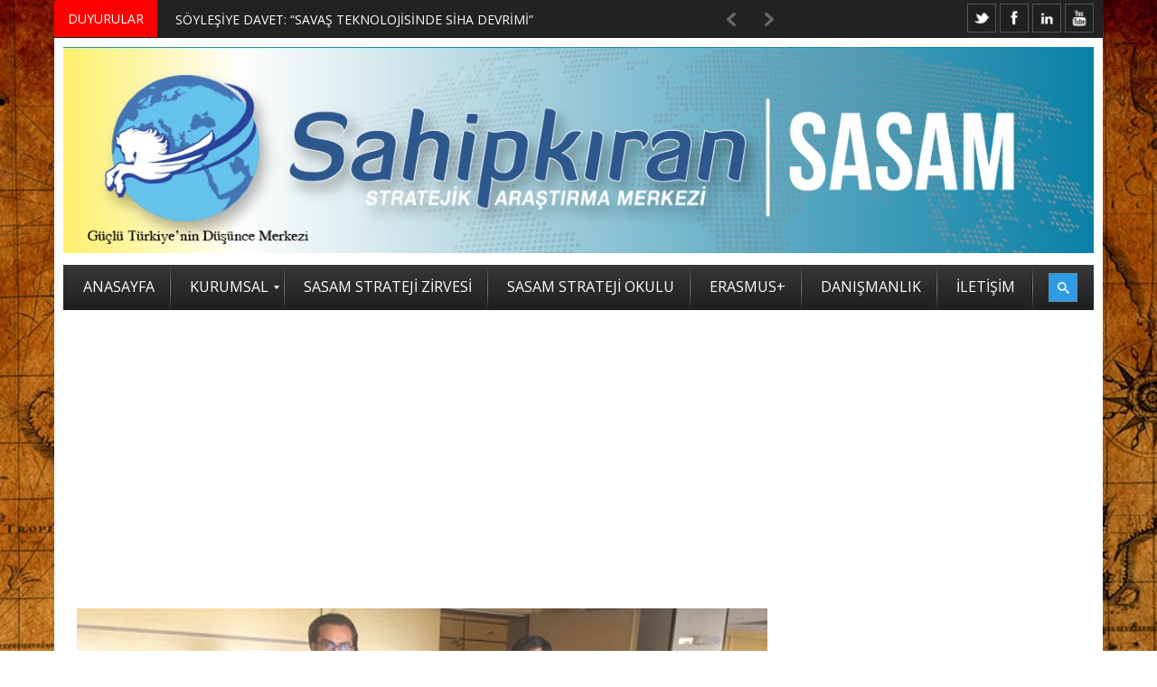

--- FILE ---
content_type: text/html; charset=UTF-8
request_url: https://sahipkiran.org/2016/11/12/surdurulebilir-ulasim-politikalari/
body_size: 34540
content:

<!DOCTYPE html>
<html lang="tr" prefix="og: http://ogp.me/ns#">
<link rel="shortcut icon" href="/favicon.ico" />
<head>
<meta http-equiv="Content-Type" content="text/html; charset=UTF-8" />
<meta name="viewport" content="width=device-width, initial-scale=1, maximum-scale=1">

<link rel="stylesheet" id="my-font" href="//fonts.googleapis.com/css?family=Open Sans" type="text/css" media="all" />
	
<link rel="stylesheet" id="text-font" href="//fonts.googleapis.com/css?family=Open Sans" type="text/css" media="all" />


<!--[if lte IE 7]>
<link rel="stylesheet" type="text/css" href="https://sahipkiran.org/wp-content/themes/warwick/css/ie7style.css" media="all" />
<![endif]-->
 <!--[if IE 8]>
<link rel="stylesheet" type="text/css" href="https://sahipkiran.org/wp-content/themes/warwick/css/ie8style.css" media="all" />
<script type="text/javascript" src="https://sahipkiran.org/wp-content/themes/warwick/js/respond.min.js"></script>
<![endif]-->
 <!--[if IE 9]>
<link rel="stylesheet" type="text/css" href="https://sahipkiran.org/wp-content/themes/warwick/css/ie9style.css" media="all" />
<![endif]-->

<title>SASAM, SÜRDÜRÜLEBİLİR ULAŞIM POLİTİKALARINDA TÜRKİYE VE TÜRKMENİSTAN’IN ROLÜ KONULU ÇALIŞTAYA KATILDI &#8211; Sahipkıran Stratejik Araştırma Merkezi &#8211; SASAM</title>
<meta name='robots' content='max-image-preview:large' />

<meta property="og:title" content="SASAM, SÜRDÜRÜLEBİLİR ULAŞIM POLİTİKALARINDA TÜRKİYE VE TÜRKMENİSTAN’IN ROLÜ KONULU ÇALIŞTAYA KATILDI" />
<meta property="og:description" content="Tarih boyunca ticaret yolları nereden geçmişse ve ulaşım ağı nerede gelişmişse, o coğrafyaya hâkim güç de o denli güçlü bir yapıya sahip olmuştur. Bu düşünceyi destekler nitelikte 11.11.2016 tarihinde Ankara’da T.C. Ulaştırma, Denizcilik ve Haberleşme Bakanlığı ile Türk&hellip;" />
<meta property="og:url" content="https://sahipkiran.org/2016/11/12/surdurulebilir-ulasim-politikalari/" />
<meta property="og:image" content="http://sahipkiran.org/wp-content/uploads/2016/11/SASAM1.jpg" />
<meta property="og:type" content="article" />
<meta property="og:site_name" content="Sahipkıran Stratejik Araştırma Merkezi - SASAM" />
<meta property="article:tag" content="Çalık Holding" />
<meta property="article:tag" content="İşankuli AMANLIYEV" />
<meta property="article:tag" content="Nata Holding" />
<meta property="article:tag" content="özgür yıldırım" />
<meta property="article:tag" content="Polimeks Holding" />
<meta property="article:tag" content="SASAM" />
<meta property="article:tag" content="türkmenistan" />
<meta property="article:tag" content="türkmenistan ulaştırma projeleri" />
<meta property="article:tag" content="ulaştırma" />
<meta property="article:section" content="ETKİNLİKLER" />
<meta property="article:section" content="SAHİPKIRAN HABER" />
<meta property="article:section" content="Türkmenistan" />
<meta property="article:section" content="ULAŞTIRMA" />
<meta property="article:published_time" content="2016-11-12T20:39:10+03:00" />
<meta property="article:modified_time" content="2016-11-12T20:39:12+03:00" />
<meta property="og:updated_time" content="2016-11-12T20:39:12+03:00" />

<link rel='dns-prefetch' href='//secure.gravatar.com' />
<link rel='dns-prefetch' href='//s.w.org' />
<link rel='dns-prefetch' href='//jetpack.wordpress.com' />
<link rel='dns-prefetch' href='//s0.wp.com' />
<link rel='dns-prefetch' href='//s1.wp.com' />
<link rel='dns-prefetch' href='//s2.wp.com' />
<link rel='dns-prefetch' href='//public-api.wordpress.com' />
<link rel='dns-prefetch' href='//0.gravatar.com' />
<link rel='dns-prefetch' href='//1.gravatar.com' />
<link rel='dns-prefetch' href='//2.gravatar.com' />
<link rel='dns-prefetch' href='//i0.wp.com' />
<link rel='dns-prefetch' href='//i1.wp.com' />
<link rel='dns-prefetch' href='//i2.wp.com' />
<link rel='dns-prefetch' href='//widgets.wp.com' />
<link rel="alternate" type="application/rss+xml" title="Sahipkıran Stratejik Araştırma Merkezi - SASAM &raquo; beslemesi" href="https://sahipkiran.org/feed/" />
<link rel="alternate" type="application/rss+xml" title="Sahipkıran Stratejik Araştırma Merkezi - SASAM &raquo; yorum beslemesi" href="https://sahipkiran.org/comments/feed/" />
<link rel="alternate" type="application/rss+xml" title="Sahipkıran Stratejik Araştırma Merkezi - SASAM &raquo; SASAM, SÜRDÜRÜLEBİLİR ULAŞIM POLİTİKALARINDA TÜRKİYE VE TÜRKMENİSTAN’IN ROLÜ KONULU ÇALIŞTAYA KATILDI yorum beslemesi" href="https://sahipkiran.org/2016/11/12/surdurulebilir-ulasim-politikalari/feed/" />
		<script type="text/javascript">
			window._wpemojiSettings = {"baseUrl":"https:\/\/s.w.org\/images\/core\/emoji\/13.0.1\/72x72\/","ext":".png","svgUrl":"https:\/\/s.w.org\/images\/core\/emoji\/13.0.1\/svg\/","svgExt":".svg","source":{"concatemoji":"https:\/\/sahipkiran.org\/wp-includes\/js\/wp-emoji-release.min.js?ver=5.7.14"}};
			!function(e,a,t){var n,r,o,i=a.createElement("canvas"),p=i.getContext&&i.getContext("2d");function s(e,t){var a=String.fromCharCode;p.clearRect(0,0,i.width,i.height),p.fillText(a.apply(this,e),0,0);e=i.toDataURL();return p.clearRect(0,0,i.width,i.height),p.fillText(a.apply(this,t),0,0),e===i.toDataURL()}function c(e){var t=a.createElement("script");t.src=e,t.defer=t.type="text/javascript",a.getElementsByTagName("head")[0].appendChild(t)}for(o=Array("flag","emoji"),t.supports={everything:!0,everythingExceptFlag:!0},r=0;r<o.length;r++)t.supports[o[r]]=function(e){if(!p||!p.fillText)return!1;switch(p.textBaseline="top",p.font="600 32px Arial",e){case"flag":return s([127987,65039,8205,9895,65039],[127987,65039,8203,9895,65039])?!1:!s([55356,56826,55356,56819],[55356,56826,8203,55356,56819])&&!s([55356,57332,56128,56423,56128,56418,56128,56421,56128,56430,56128,56423,56128,56447],[55356,57332,8203,56128,56423,8203,56128,56418,8203,56128,56421,8203,56128,56430,8203,56128,56423,8203,56128,56447]);case"emoji":return!s([55357,56424,8205,55356,57212],[55357,56424,8203,55356,57212])}return!1}(o[r]),t.supports.everything=t.supports.everything&&t.supports[o[r]],"flag"!==o[r]&&(t.supports.everythingExceptFlag=t.supports.everythingExceptFlag&&t.supports[o[r]]);t.supports.everythingExceptFlag=t.supports.everythingExceptFlag&&!t.supports.flag,t.DOMReady=!1,t.readyCallback=function(){t.DOMReady=!0},t.supports.everything||(n=function(){t.readyCallback()},a.addEventListener?(a.addEventListener("DOMContentLoaded",n,!1),e.addEventListener("load",n,!1)):(e.attachEvent("onload",n),a.attachEvent("onreadystatechange",function(){"complete"===a.readyState&&t.readyCallback()})),(n=t.source||{}).concatemoji?c(n.concatemoji):n.wpemoji&&n.twemoji&&(c(n.twemoji),c(n.wpemoji)))}(window,document,window._wpemojiSettings);
		</script>
			
<style type="text/css">

	h1, h2, h3, h4, h5, h6, .csTicker .csTicker__title, .csTicker.csTicker--mini ul > li, #top_title_box, .widget_title, .car_title_tag, .widget_title_two, #home_carousel .jcarousel-skin-tango .carousel_post h1 a, .sb-retro-skin .showbiz-title, .sb-retro-skin .showbiz-title a, .sb-modern-skin .showbiz-title, .home_posts_title h2, .masonry_title, .video_post .masonry_title, .video_post .video_time, .home_video_posts_time, .column_post:first-child .column_title, .column_title, .blog_title, .home_posts_time, #mainMenu ul li a, #megaMenu .wpmega-link-title, #megaMenu ul ul .wpmega-link-title, #mega_main_menu .link_text, .fws2 .slide_time, .fws2 .readmore, .tp-caption.medium_bg_red, .tp-caption.large_bg_black a, .car_image_caption .slide_time, .post h1 a, .post_meta_line, .read_more, #similar-post .post_cats a, .prev_link_title a, .next_link_title a, #navigation_images span, #secondaryMenu, h2.widgettitle, .widget.widget_nav_menu li, .widget_menu_title, .yop-poll-container label, .yop_poll_vote_button, .user-rate-wrap, #bbp_search_submit, .forum-titles, .bbp-forum-title, .entry-title, .bbp-topic-permalink, .bbp-submit-wrapper button, .wpb_row h1, .wpb_row h2, .wpb_row h3, .wpb_row h4, .wpb_row h5, .ts-icon-title-text { font-family:Open Sans!important; }                                                                                                                                
	
	.single_text, .post p, .featured_area_content_text, #home_content, #container, .post_one_column h1, .post_mini_one_column h1, .post_two_column h1, .post_three_column h1, .video_widget { font-family:Open Sans!important; }	
 
	h1, h2, h3, h4, h5, h6 { color: #!important; }
	.site_title h1 { color: #!important; } 
	.site_title h1:hover { color: #!important; } 
	.single_text a, .post_one_column h1 a, .post_two_column h1 a, .post_three_column h1 a, .jcarousel-skin-tango .post_three_column h1 a, .post_mini_one_column h1 a, .post h1 a, .post_category a, .post_comments a { color: #!important; }
	.single_text a:hover, .post_one_column h1 a:hover, .post_two_column h1 a:hover, .post_three_column h1 a:hover, .jcarousel-skin-tango .post_three_column h1 a:hover, .post_mini_one_column h1 a:hover, .post h1 a:hover, .post_category a:hover, .post_comments a:hover { color: #!important; }

	.right-heading h3 { color: #!important; } 

	.footer-heading h3 { color: #!important; } 
	.right-widget li a{ color: #!important; }
	.right-widget li a:hover { color: #!important; }
	.footer-widget li a { color: #!important; }
	.footer-widget li a:hover { color: #!important; }
	#crumbs, #crumbs a{ color: #!important; }
	#crumbs a:hover { color: #!important; }
	
	
	#header, #dc_jqaccordion_widget-7-item ul ul li a { background-color: #!important; } 
	
	#mainMenu ul li a { color: #!important; } 
	#mainMenu ul li a:hover, #mainMenu ul li.current-menu-parent > a, #mainMenu ul li.current_page_item > a, #mainMenu ul li.current-menu-ancestor > a, #mainMenu ul li.current-menu-item > a, #mainMenu ul li a:hover { color: #!important; } 
	#mainMenu ul li.current-menu-parent > a, #mainMenu ul li.current_page_item > a, #mainMenu ul li.current-menu-ancestor > a, #mainMenu ul li.current-menu-item > a, #mainMenu ul li a:hover { background: #!important; } 
    #mainMenu ul li.current-menu-parent > a, #mainMenu ul li.current_page_item > a, #mainMenu ul li.current-menu-ancestor > a, #mainMenu ul li.current-menu-item > a, #mainMenu ul li a:hover { color: #!important; } 	
	#mainMenu.ddsmoothmenu ul li ul li a { color: #!important; } 
	#mainMenu.ddsmoothmenu ul li ul li a:hover { color: #!important; } 
	#mainMenu.ddsmoothmenu ul li ul li a, #mainMenu.ddsmoothmenu ul li ul li.current-menu-ancestor > a, #mainMenu.ddsmoothmenu ul li ul li.current-menu-item > a { background: #!important; } 
	#mainMenu.ddsmoothmenu ul li ul li a:hover { background: #!important; } 
	#secondaryMenu ul a, #signin_box a.signin, #login_box a.login, #login_box a, #signin_menu, #login_menu, #lost_pas a { color: #!important; } 
	
	.post_format { background-color: #!important; } 
	.post_format_video { background-color: #!important; } 
	.post_format_image { background-color: #!important; } 
	
	
	.footer-heading h3 { background: #!important; } 

	#footer_box, .footer-heading h3 { background: #!important; }
	#footer_bottom { background: #!important; }
	
	.single_title h1 { font-size: 17px!important; } 
    
	#sidemenu li a.open, #sidemenu li a:hover, #sidemenu li:first-child a.open { background-color: #f14d4d!important; }
	#header, .archive_title h3, .post, #similar-post .similar_posts, .archive_title_bot h3, .right-heading { border-color: #f14d4d!important; }
	.first_word { color: #f14d4d!important; } 

</style>

<style type="text/css">
img.wp-smiley,
img.emoji {
	display: inline !important;
	border: none !important;
	box-shadow: none !important;
	height: 1em !important;
	width: 1em !important;
	margin: 0 .07em !important;
	vertical-align: -0.1em !important;
	background: none !important;
	padding: 0 !important;
}
</style>
	<link rel='stylesheet' id='mmm_mega_main_menu-css'  href='https://sahipkiran.org/wp-content/plugins/mega_main_menu/src/css/cache.skin.css?ver=1485518646' type='text/css' media='all' />
<link rel='stylesheet' id='wp-block-library-css'  href='https://sahipkiran.org/wp-includes/css/dist/block-library/style.min.css?ver=5.7.14' type='text/css' media='all' />
<style id='wp-block-library-inline-css' type='text/css'>
.has-text-align-justify{text-align:justify;}
</style>
<link rel='stylesheet' id='mediaelement-css'  href='https://sahipkiran.org/wp-includes/js/mediaelement/mediaelementplayer-legacy.min.css?ver=4.2.16' type='text/css' media='all' />
<link rel='stylesheet' id='wp-mediaelement-css'  href='https://sahipkiran.org/wp-includes/js/mediaelement/wp-mediaelement.min.css?ver=5.7.14' type='text/css' media='all' />
<link rel='stylesheet' id='email-subscribers-css'  href='https://sahipkiran.org/wp-content/plugins/email-subscribers/lite/public/css/email-subscribers-public.css?ver=5.9.14' type='text/css' media='all' />
<link rel='stylesheet' id='css-wpautbox-tab-css'  href='https://sahipkiran.org/wp-content/plugins/wp-author-box-lite/lib/css/jquery-a-tabs.css' type='text/css' media='all' />
<link rel='stylesheet' id='css-wpautbox-css'  href='https://sahipkiran.org/wp-content/plugins/wp-author-box-lite/lib/css/wpautbox.css' type='text/css' media='all' />
<link rel='stylesheet' id='wpautbox-elusive-icon-css'  href='https://sahipkiran.org/wp-content/plugins/wp-author-box-lite/includes/ReduxFramework/ReduxCore/assets/css/vendor/elusive-icons/elusive-icons.css?ver=5.7.14' type='text/css' media='all' />
<link rel='stylesheet' id='yop-public-css'  href='https://sahipkiran.org/wp-content/plugins/yop-poll/public/assets/css/yop-poll-public-6.5.39.css?ver=5.7.14' type='text/css' media='all' />
<link rel='stylesheet' id='mm_icomoon-css'  href='https://sahipkiran.org/wp-content/plugins/mega_main_menu/framework/src/css/icomoon.css?ver=2.1.1' type='text/css' media='all' />
<link rel='stylesheet' id='easy-social-share-buttons-css'  href='https://sahipkiran.org/wp-content/plugins/easy-social-share-buttons3/assets/css/easy-social-share-buttons.min.css?ver=4.1' type='text/css' media='all' />
<link rel='stylesheet' id='social-logos-css'  href='https://sahipkiran.org/wp-content/plugins/jetpack/_inc/social-logos/social-logos.min.css?ver=10.4.2' type='text/css' media='all' />
<link rel='stylesheet' id='jetpack_css-css'  href='https://sahipkiran.org/wp-content/plugins/jetpack/css/jetpack.css?ver=10.4.2' type='text/css' media='all' />
<link rel='stylesheet' id='royal_style-css'  href='https://sahipkiran.org/wp-content/themes/warwick/style.css?ver=5.7.14' type='text/css' media='all' />
<link rel='stylesheet' id='royal_shortcodes-css'  href='https://sahipkiran.org/wp-content/themes/warwick/css/royal_shortcodes.css?ver=5.7.14' type='text/css' media='all' />
<link rel='stylesheet' id='royal_creamsoda_ticker-css'  href='https://sahipkiran.org/wp-content/themes/warwick/css/royal_creamsoda_ticker.css?ver=5.7.14' type='text/css' media='all' />
<link rel='stylesheet' id='prettyPhoto-css'  href='https://sahipkiran.org/wp-content/themes/warwick/css/prettyPhoto.css?ver=5.7.14' type='text/css' media='all' />
<link rel='stylesheet' id='royal_tipTip-css'  href='https://sahipkiran.org/wp-content/themes/warwick/css/royal_tipTip.css?ver=5.7.14' type='text/css' media='all' />
<link rel='stylesheet' id='royal_woo-css'  href='https://sahipkiran.org/wp-content/themes/warwick/css/royal_woo-custom.css?ver=5.7.14' type='text/css' media='all' />
<link rel='stylesheet' id='royal_responsive-css'  href='https://sahipkiran.org/wp-content/themes/warwick/css/royal_responsive.css?ver=5.7.14' type='text/css' media='all' />
<script type='text/javascript' id='jetpack_related-posts-js-extra'>
/* <![CDATA[ */
var related_posts_js_options = {"post_heading":"h4"};
/* ]]> */
</script>
<script type='text/javascript' src='https://sahipkiran.org/wp-content/plugins/jetpack/_inc/build/related-posts/related-posts.min.js?ver=20210930' id='jetpack_related-posts-js'></script>
<script type='text/javascript' src='https://sahipkiran.org/wp-includes/js/jquery/jquery.min.js?ver=3.5.1' id='jquery-core-js'></script>
<script type='text/javascript' src='https://sahipkiran.org/wp-includes/js/jquery/jquery-migrate.min.js?ver=3.3.2' id='jquery-migrate-js'></script>
<script type='text/javascript' id='yop-public-js-extra'>
/* <![CDATA[ */
var objectL10n = {"yopPollParams":{"urlParams":{"ajax":"https:\/\/sahipkiran.org\/wp-admin\/admin-ajax.php","wpLogin":"https:\/\/sahipkiran.org\/wp-login.php?redirect_to=https%3A%2F%2Fsahipkiran.org%2Fwp-admin%2Fadmin-ajax.php%3Faction%3Dyop_poll_record_wordpress_vote"},"apiParams":{"reCaptcha":{"siteKey":""},"reCaptchaV2Invisible":{"siteKey":""},"reCaptchaV3":{"siteKey":""},"hCaptcha":{"siteKey":""},"cloudflareTurnstile":{"siteKey":""}},"captchaParams":{"imgPath":"https:\/\/sahipkiran.org\/wp-content\/plugins\/yop-poll\/public\/assets\/img\/","url":"https:\/\/sahipkiran.org\/wp-content\/plugins\/yop-poll\/app.php","accessibilityAlt":"Sound icon","accessibilityTitle":"Accessibility option: listen to a question and answer it!","accessibilityDescription":"Type below the <strong>answer<\/strong> to what you hear. Numbers or words:","explanation":"Click or touch the <strong>ANSWER<\/strong>","refreshAlt":"Refresh\/reload icon","refreshTitle":"Refresh\/reload: get new images and accessibility option!"},"voteParams":{"invalidPoll":"Invalid Poll","noAnswersSelected":"No answer selected","minAnswersRequired":"At least {min_answers_allowed} answer(s) required","maxAnswersRequired":"A max of {max_answers_allowed} answer(s) accepted","noAnswerForOther":"No other answer entered","noValueForCustomField":"{custom_field_name} is required","tooManyCharsForCustomField":"Text for {custom_field_name} is too long","consentNotChecked":"You must agree to our terms and conditions","noCaptchaSelected":"Captcha is required","thankYou":"Thank you for your vote"},"resultsParams":{"singleVote":"vote","multipleVotes":"votes","singleAnswer":"answer","multipleAnswers":"answers"}}};
/* ]]> */
</script>
<script type='text/javascript' src='https://sahipkiran.org/wp-content/plugins/yop-poll/public/assets/js/yop-poll-public-6.5.39.min.js?ver=5.7.14' id='yop-public-js'></script>
<link rel="https://api.w.org/" href="https://sahipkiran.org/wp-json/" /><link rel="alternate" type="application/json" href="https://sahipkiran.org/wp-json/wp/v2/posts/12450" /><link rel="EditURI" type="application/rsd+xml" title="RSD" href="https://sahipkiran.org/xmlrpc.php?rsd" />
<link rel="wlwmanifest" type="application/wlwmanifest+xml" href="https://sahipkiran.org/wp-includes/wlwmanifest.xml" /> 
<link rel="canonical" href="https://sahipkiran.org/2016/11/12/surdurulebilir-ulasim-politikalari/" />
<link rel='shortlink' href='https://wp.me/p3XnbY-3eO' />
<link rel="alternate" type="application/json+oembed" href="https://sahipkiran.org/wp-json/oembed/1.0/embed?url=https%3A%2F%2Fsahipkiran.org%2F2016%2F11%2F12%2Fsurdurulebilir-ulasim-politikalari%2F" />
<link rel="alternate" type="text/xml+oembed" href="https://sahipkiran.org/wp-json/oembed/1.0/embed?url=https%3A%2F%2Fsahipkiran.org%2F2016%2F11%2F12%2Fsurdurulebilir-ulasim-politikalari%2F&#038;format=xml" />
<style type="text/css"></style><meta name="google-site-verification" content="AcFaLl2o_7bBPaw-_RLmBvz8yIDvnQvhY5oalvleJYo" /><style type='text/css'>img#wpstats{display:none}</style>
		
<script type="text/javascript">var essb_settings = {"ajax_url":"https:\/\/sahipkiran.org\/wp-admin\/admin-ajax.php","essb3_nonce":"3ac13fe8fc","essb3_plugin_url":"https:\/\/sahipkiran.org\/wp-content\/plugins\/easy-social-share-buttons3","essb3_facebook_total":true,"essb3_admin_ajax":false,"essb3_internal_counter":false,"essb3_stats":false,"essb3_ga":false,"essb3_ga_mode":"simple","essb3_counter_button_min":0,"essb3_counter_total_min":0,"blog_url":"https:\/\/sahipkiran.org\/","ajax_type":"wp","essb3_postfloat_stay":false,"essb3_no_counter_mailprint":false,"essb3_single_ajax":false,"twitter_counter":"self","post_id":12450};</script><meta name="generator" content="Powered by Visual Composer - drag and drop page builder for WordPress."/>
<!--[if lte IE 9]><link rel="stylesheet" type="text/css" href="https://sahipkiran.org/wp-content/plugins/js_composer/assets/css/vc_lte_ie9.min.css" media="screen"><![endif]--><style type="text/css" id="custom-background-css">
body.custom-background { background-image: url("https://sahipkiran.org/wp-content/uploads/2014/11/1529471.jpg"); background-position: left top; background-size: auto; background-repeat: repeat; background-attachment: scroll; }
</style>
	<link rel="amphtml" href="https://sahipkiran.org/2016/11/12/surdurulebilir-ulasim-politikalari/amp/"><link rel="icon" href="https://i1.wp.com/sahipkiran.org/wp-content/uploads/2017/02/cropped-SASAM2-09.png?fit=32%2C32&#038;ssl=1" sizes="32x32" />
<link rel="icon" href="https://i1.wp.com/sahipkiran.org/wp-content/uploads/2017/02/cropped-SASAM2-09.png?fit=192%2C192&#038;ssl=1" sizes="192x192" />
<link rel="apple-touch-icon" href="https://i1.wp.com/sahipkiran.org/wp-content/uploads/2017/02/cropped-SASAM2-09.png?fit=180%2C180&#038;ssl=1" />
<meta name="msapplication-TileImage" content="https://i1.wp.com/sahipkiran.org/wp-content/uploads/2017/02/cropped-SASAM2-09.png?fit=270%2C270&#038;ssl=1" />
<noscript><style type="text/css"> .wpb_animate_when_almost_visible { opacity: 1; }</style></noscript><meta data-pso-pv="1.2.1" data-pso-pt="singlePost" data-pso-th="5330247d07441439bf0ec45b11a6ad77"><script async src="//pagead2.googlesyndication.com/pagead/js/adsbygoogle.js"></script><script pagespeed_no_defer="" data-pso-version="20170403_083938">window.dynamicgoogletags={config:[]};dynamicgoogletags.config=["ca-pub-9774698218180240",[[[["DIV",null,"menu_box",[]],["10px","10px",1],3,[2],"4053431055",0,null,null,6],[["DIV",null,"sidebar-right",[]],["10px","10px",1],2,[0],"3472436658",0,null,null,6],[["DIV",null,null,["yop-poll-container"]],["10px","10px",0],3,[0],"6483138252",0,null,null,10]]],[[[],[[["BODY",0,null,[]],["10px","10px",1],1,[4],null,0,null,null,2],[["DIV",null,"header_top_menu",[]],["10px","10px",1],1,[4],null,0,null,null,4],[["DIV",null,"header_top_menu",[]],["10px","10px",1],2,[2],null,0,null,null,4],[["DIV",null,"header_top_menu",[]],["10px","10px",1],3,[2],null,0,null,null,4],[["DIV",null,"title_box_full",[]],["10px","10px",1],3,[2],null,0,null,null,6],[["DIV",null,"mega_main_menu",[]],["10px","10px",1],0,[2],null,0,null,null,7],[["DIV",null,"mega_main_menu",[]],["10px","10px",1],3,[2],null,0,null,null,7],[["DIV",null,"menu_box",[]],["10px","10px",1],3,[2],null,0,null,null,6],[["H1",0,null,[]],["10px","10px",1],0,[2],null,0,null,null,9],[["DIV",null,null,["post_meta_line"]],["15px","10px",1],0,[1],null,0,null,null,8],[["DIV",null,null,["post_meta_line"]],["10px","25px",1],3,[1],null,0,null,null,8],[["DIV",null,"wpautbox-below",[]],["10px","15px",1],0,[1],null,0,null,null,9],[["DIV",null,"wpautbox_about",[]],["10px","15px",1],0,[1],null,0,null,null,11],[["DIV",null,null,["wpautbox-author-meta"]],["10px","10px",1],0,[1],null,0,null,null,12],[["DIV",null,"wpautbox_about",[]],["10px","10px",1],3,[1],null,0,null,null,11],[["DIV",null,null,["single_text"]],["10px","10px",1],3,[1],null,0,null,null,8],[["DIV",null,"similar-post",[]],["25px","10px",1],0,[1],null,0,null,null,8],[["DIV",null,"similar-post",[]],["10px","10px",1],1,[1],null,0,null,null,8],[["DIV",null,"similar-post",[]],["10px","10px",1],2,[1],null,0,null,null,8],[["DIV",null,"similar-post",[]],["10px","25px",1],3,[1],null,0,null,null,8],[["DIV",null,"respond",[]],["10px","10px",1],3,[1],null,0,null,null,9],[["DIV",null,"sidebar-right",[]],["10px","27px",1],3,[3],null,0,null,null,6],[["DIV",null,"credit",[]],["10px","10px",1],0,[3],null,0,null,null,5],[["DIV",null,"credit",[]],["10px","10px",1],3,[5],null,0,null,null,5],[["BODY",0,null,[]],["10px","10px",1],2,[5],null,0,null,null,2],[["DIV",null,"sidebar-right",[]],["10px","27px",1],2,[0],null,0,null,null,6],[["DIV",0,"wpautbox_about",[],1],["10px","10px",0],0,[0],null,0],[["DIV",0,"wpautbox_about",[],2],["10px","10px",0],0,[0],null,0],[["DIV",0,"wpautbox_about",[],3],["10px","10px",0],0,[0],null,0],[["DIV",0,"wpautbox_about",[],-1],["10px","10px",0],3,[0],null,0]],["1246554252","2723287458","4200020653","5676753854","7153487055"],["DIV",null,"wpautbox_about",[]],"20170214_040801",1]],"WordPressSinglePost","4170440653",null,0.01,null,[null,1494907594907],0.01,0,null,null,"http://sahipkiran.org"];(function(){var h=this,aa=function(a){var b=typeof a;if("object"==b)if(a){if(a instanceof Array)return"array";if(a instanceof Object)return b;var c=Object.prototype.toString.call(a);if("[object Window]"==c)return"object";if("[object Array]"==c||"number"==typeof a.length&&"undefined"!=typeof a.splice&&"undefined"!=typeof a.propertyIsEnumerable&&!a.propertyIsEnumerable("splice"))return"array";if("[object Function]"==c||"undefined"!=typeof a.call&&"undefined"!=typeof a.propertyIsEnumerable&&!a.propertyIsEnumerable("call"))return"function"}else return"null";
else if("function"==b&&"undefined"==typeof a.call)return"object";return b},p=function(a){return"number"==typeof a},ba=function(a,b){var c=Array.prototype.slice.call(arguments,1);return function(){var b=c.slice();b.push.apply(b,arguments);return a.apply(this,b)}},r=function(a,b){function c(){}c.prototype=b.prototype;a.Ra=b.prototype;a.prototype=new c;a.prototype.constructor=a;a.Ta=function(a,c,f){for(var d=Array(arguments.length-2),e=2;e<arguments.length;e++)d[e-2]=arguments[e];return b.prototype[c].apply(a,
d)}};var ca=String.prototype.trim?function(a){return a.trim()}:function(a){return a.replace(/^[\s\xa0]+|[\s\xa0]+$/g,"")},da=function(a,b){return a<b?-1:a>b?1:0},ea=function(a){return String(a).replace(/\-([a-z])/g,function(a,c){return c.toUpperCase()})};var fa=Array.prototype.forEach?function(a,b,c){Array.prototype.forEach.call(a,b,c)}:function(a,b,c){for(var d=a.length,e="string"==typeof a?a.split(""):a,f=0;f<d;f++)f in e&&b.call(c,e[f],f,a)};var ga=function(a){ga[" "](a);return a};ga[" "]=function(){};var ia=function(a,b){var c=ha;Object.prototype.hasOwnProperty.call(c,a)||(c[a]=b(a))};var t;a:{var ja=h.navigator;if(ja){var ka=ja.userAgent;if(ka){t=ka;break a}}t=""}var v=function(a){return-1!=t.indexOf(a)};var la=v("Opera"),w=v("Trident")||v("MSIE"),ma=v("Edge"),na=v("Gecko")&&!(-1!=t.toLowerCase().indexOf("webkit")&&!v("Edge"))&&!(v("Trident")||v("MSIE"))&&!v("Edge"),oa=-1!=t.toLowerCase().indexOf("webkit")&&!v("Edge"),pa=function(){var a=h.document;return a?a.documentMode:void 0},qa;
a:{var ra="",sa=function(){var a=t;if(na)return/rv\:([^\);]+)(\)|;)/.exec(a);if(ma)return/Edge\/([\d\.]+)/.exec(a);if(w)return/\b(?:MSIE|rv)[: ]([^\);]+)(\)|;)/.exec(a);if(oa)return/WebKit\/(\S+)/.exec(a);if(la)return/(?:Version)[ \/]?(\S+)/.exec(a)}();sa&&(ra=sa?sa[1]:"");if(w){var ta=pa();if(null!=ta&&ta>parseFloat(ra)){qa=String(ta);break a}}qa=ra}
var ua=qa,ha={},va=function(a){ia(a,function(){for(var b=0,c=ca(String(ua)).split("."),d=ca(String(a)).split("."),e=Math.max(c.length,d.length),f=0;0==b&&f<e;f++){var g=c[f]||"",k=d[f]||"";do{g=/(\d*)(\D*)(.*)/.exec(g)||["","","",""];k=/(\d*)(\D*)(.*)/.exec(k)||["","","",""];if(0==g[0].length&&0==k[0].length)break;b=da(0==g[1].length?0:parseInt(g[1],10),0==k[1].length?0:parseInt(k[1],10))||da(0==g[2].length,0==k[2].length)||da(g[2],k[2]);g=g[3];k=k[3]}while(0==b)}return 0<=b})},wa;var xa=h.document;
wa=xa&&w?pa()||("CSS1Compat"==xa.compatMode?parseInt(ua,10):5):void 0;var x=function(){},ya="function"==typeof Uint8Array,z=function(a,b,c){a.a=null;b||(b=[]);a.Va=void 0;a.M=-1;a.l=b;a:{if(a.l.length){b=a.l.length-1;var d=a.l[b];if(d&&"object"==typeof d&&"array"!=aa(d)&&!(ya&&d instanceof Uint8Array)){a.R=b-a.M;a.G=d;break a}}a.R=Number.MAX_VALUE}a.Ua={};if(c)for(b=0;b<c.length;b++)d=c[b],d<a.R?(d+=a.M,a.l[d]=a.l[d]||y):a.G[d]=a.G[d]||y},y=[],A=function(a,b){if(b<a.R){b+=a.M;var c=a.l[b];return c===y?a.l[b]=[]:c}c=a.G[b];return c===y?a.G[b]=[]:c},Aa=function(a){a=
A(za,a);return null==a?a:+a},B=function(a,b,c){b<a.R?a.l[b+a.M]=c:a.G[b]=c},C=function(a,b,c){a.a||(a.a={});if(!a.a[c]){var d=A(a,c);d&&(a.a[c]=new b(d))}return a.a[c]},D=function(a,b,c){a.a||(a.a={});if(!a.a[c]){for(var d=A(a,c),e=[],f=0;f<d.length;f++)e[f]=new b(d[f]);a.a[c]=e}b=a.a[c];b==y&&(b=a.a[c]=[]);return b},Ba=function(a,b,c){a.a||(a.a={});c=c||[];for(var d=[],e=0;e<c.length;e++)d[e]=E(c[e]);a.a[b]=c;B(a,b,d)},Ca=function(a){if(a.a)for(var b in a.a){var c=a.a[b];if("array"==aa(c))for(var d=
0;d<c.length;d++)c[d]&&E(c[d]);else c&&E(c)}},E=function(a){Ca(a);return a.l};x.prototype.toString=function(){Ca(this);return this.l.toString()};var Da=function(a){var b;if("array"==aa(a)){for(var c=Array(a.length),d=0;d<a.length;d++)null!=(b=a[d])&&(c[d]="object"==typeof b?Da(b):b);return c}if(ya&&a instanceof Uint8Array)return new Uint8Array(a);c={};for(d in a)null!=(b=a[d])&&(c[d]="object"==typeof b?Da(b):b);return c};var Ea=function(a,b){this.events=[];this.Ga=b||h;var c=null;b&&(b.google_js_reporting_queue=b.google_js_reporting_queue||[],this.events=b.google_js_reporting_queue,c=b.google_measure_js_timing);this.ia=null!=c?c:Math.random()<a};Ea.prototype.disable=function(){fa(this.events,this.ya,this);this.events.length=0;this.ia=!1};Ea.prototype.ya=function(a){var b=this.Ga.performance;a&&b&&b.clearMarks&&(b.clearMarks("goog_"+a.uniqueId+"_start"),b.clearMarks("goog_"+a.uniqueId+"_end"))};var Fa=function(){var a=!1;try{var b=Object.defineProperty({},"passive",{get:function(){a=!0}});h.addEventListener("test",null,b)}catch(c){}return a}();var Ha=function(){var a=Ga;try{var b;if(b=!!a&&null!=a.location.href)a:{try{ga(a.foo);b=!0;break a}catch(c){}b=!1}return b}catch(c){return!1}},Ia=function(a,b){for(var c in a)Object.prototype.hasOwnProperty.call(a,c)&&b.call(void 0,a[c],c,a)};var Ja=function(a,b,c,d,e){this.la=c||4E3;this.H=a||"&";this.wa=b||",$";this.T=void 0!==d?d:"trn";this.Sa=e||null;this.va=!1;this.V={};this.Ja=0;this.L=[]},Ma=function(a,b,c,d){b=b+"//"+c+d;var e=Ka(a)-d.length-0;if(0>e)return"";a.L.sort(function(a,b){return a-b});d=null;c="";for(var f=0;f<a.L.length;f++)for(var g=a.L[f],k=a.V[g],m=0;m<k.length;m++){if(!e){d=null==d?g:d;break}var l=La(k[m],a.H,a.wa);if(l){l=c+l;if(e>=l.length){e-=l.length;b+=l;c=a.H;break}else a.va&&(c=e,l[c-1]==a.H&&--c,b+=l.substr(0,
c),c=a.H,e=0);d=null==d?g:d}}f="";a.T&&null!=d&&(f=c+a.T+"="+(a.Sa||d));return b+f+""},Ka=function(a){if(!a.T)return a.la;var b=1,c;for(c in a.V)b=c.length>b?c.length:b;return a.la-a.T.length-b-a.H.length-1},La=function(a,b,c,d,e){var f=[];Ia(a,function(a,k){(a=Na(a,b,c,d,e))&&f.push(k+"="+a)});return f.join(b)},Na=function(a,b,c,d,e){if(null==a)return"";b=b||"&";c=c||",$";"string"==typeof c&&(c=c.split(""));if(a instanceof Array){if(d=d||0,d<c.length){for(var f=[],g=0;g<a.length;g++)f.push(Na(a[g],
b,c,d+1,e));return f.join(c[d])}}else if("object"==typeof a)return e=e||0,2>e?encodeURIComponent(La(a,b,c,d,e+1)):"...";return encodeURIComponent(String(a))};var Ra=function(a,b,c,d){var e=Pa;if((c?e.Pa:Math.random())<(d||e.za))try{var f;b instanceof Ja?f=b:(f=new Ja,Ia(b,function(a,b){var c=f,d=c.Ja++,e={};e[b]=a;a=[e];c.L.push(d);c.V[d]=a}));var g=Ma(f,e.Ma,e.Ba,e.La+a+"&");g&&Qa(g)}catch(k){}},Qa=function(a){h.google_image_requests||(h.google_image_requests=[]);var b=h.document.createElement("img");b.src=a;h.google_image_requests.push(b)};var Sa;if(!(Sa=!na&&!w)){var Ta;if(Ta=w)Ta=9<=Number(wa);Sa=Ta}Sa||na&&va("1.9.1");w&&va("9");var F=function(a,b,c,d){this.top=a;this.right=b;this.bottom=c;this.left=d};F.prototype.floor=function(){this.top=Math.floor(this.top);this.right=Math.floor(this.right);this.bottom=Math.floor(this.bottom);this.left=Math.floor(this.left);return this};var Ua=document,Va=window;var Wa=!!window.google_async_iframe_id,Ga=Wa&&window.parent||window;var Pa,G;if(Wa&&!Ha()){var Xa="."+Ua.domain;try{for(;2<Xa.split(".").length&&!Ha();)Ua.domain=Xa=Xa.substr(Xa.indexOf(".")+1),Ga=window.parent}catch(a){}Ha()||(Ga=window)}G=Ga;var Ya=new Ea(1,G);Pa=new function(){this.Ma="http:"===Va.location.protocol?"http:":"https:";this.Ba="pagead2.googlesyndication.com";this.La="/pagead/gen_204?id=";this.za=.01;this.Pa=Math.random()};
if("complete"==G.document.readyState)G.google_measure_js_timing||Ya.disable();else if(Ya.ia){var Za=function(){G.google_measure_js_timing||Ya.disable()};G.addEventListener?G.addEventListener("load",Za,Fa?void 0:!1):G.attachEvent&&G.attachEvent("onload",Za)};var H=function(a){this.na={};this.na.c=a;this.o=[];this.u=null;this.v=[];this.ea=0};H.prototype.g=function(a){for(var b=0;b<this.o.length;b++)if(this.o[b]==a)return this;this.o.push(a);return this};var $a=function(a,b){a.u=a.u?a.u:b;return a};H.prototype.C=function(a){for(var b=0;b<this.v.length;b++)if(this.v[b]==a)return this;this.v.push(a);return this};
H.prototype.getData=function(a){var b=this.na,c={},d;for(d in b)c[d]=b[d];0<this.ea&&(c.t=this.ea);c.err=this.o.join();c.warn=this.v.join();if(this.u){c.excp_n=this.u.name;c.excp_m=this.u.message&&this.u.message.substring(0,512);if(b=this.u.stack){d=this.u.stack;try{-1==d.indexOf("")&&(d="\n"+d);for(var e;d!=e;)e=d,d=d.replace(/((https?:\/..*\/)[^\/:]*:\d+(?:.|\n)*)\2/,"$1");b=d.replace(/\n */g,"\n")}catch(f){b=""}}c.excp_s=b}c.w=0<a.innerWidth?a.innerWidth:null;c.h=0<a.innerHeight?a.innerHeight:
null;return c};var bb=function(a,b){ab(a,a.Ea,a.X,b)},ab=function(a,b,c,d){var e=d.u;d=d.getData(a.K);a.Ha?(d.type=b,a.K.console.log(d),e&&a.K.console.error(e)):0<c&&(d.r=c,Ra(b,d,"jserror"!=b,c))};var I=function(a){return a.dynamicgoogletags=a.dynamicgoogletags||{}};var J=function(a){z(this,a,cb)};r(J,x);var cb=[4];J.prototype.getId=function(){return A(this,3)};var K=function(a){z(this,a,null)};r(K,x);var db=function(a){z(this,a,null)};r(db,x);var L=function(a){return C(a,J,1)},fb=function(a){z(this,a,eb)};r(fb,x);var eb=[1];fb.prototype.i=function(){return D(this,db,1)};fb.prototype.pa=function(a){Ba(this,1,a)};var M=function(a){z(this,a,gb)};r(M,x);var gb=[2];M.prototype.ka=function(){return A(this,3)};M.prototype.qa=function(a){B(this,3,a)};var hb=function(a){z(this,a,null)};r(hb,x);var N=function(a){z(this,a,ib)};r(N,x);var ib=[1,2,3];N.prototype.i=function(){return D(this,db,2)};
N.prototype.pa=function(a){Ba(this,2,a)};var O=function(a){z(this,a,jb)};r(O,x);var jb=[3];O.prototype.A=function(){return A(this,1)};O.prototype.D=function(){return C(this,fb,2)};O.prototype.O=function(){return A(this,4)};O.prototype.ka=function(){return A(this,5)};O.prototype.qa=function(a){B(this,5,a)};O.prototype.N=function(){return C(this,kb,9)};var kb=function(a){z(this,a,null)};r(kb,x);var lb=function(a){this.m=a;this.sa=[]};lb.prototype.f=function(){return 0<D(this.m,N,3).length?D(this.m,N,3)[0]:null};var mb=function(a){var b=["adsbygoogle-placeholder"];a=a.className?a.className.split(/\s+/):[];for(var c={},d=0;d<a.length;++d)c[a[d]]=!0;for(d=0;d<b.length;++d)if(!c[b[d]])return!1;return!0};var nb=function(a,b){for(var c=0;c<b.length;c++){var d=b[c],e=ea(d.Wa);a[e]=d.value}},qb=function(a,b){var c=ob;b.setAttribute("data-adsbygoogle-status","reserved");b={element:b};(c=c&&c.Na)&&(b.params=c);pb(a).push(b)},pb=function(a){return a.adsbygoogle=a.adsbygoogle||[]};var rb=function(a,b){if(!a)return!1;a=b.getComputedStyle?b.getComputedStyle(a,null):a.currentStyle;if(!a)return!1;a=a.cssFloat||a.styleFloat;return"left"==a||"right"==a},sb=function(a){for(a=a.previousSibling;a&&1!=a.nodeType;)a=a.previousSibling;return a?a:null},tb=function(a){return!!a.nextSibling||!!a.parentNode&&tb(a.parentNode)};var ub=function(a,b){var c=a.length;if(null!=c)for(var d=0;d<c;d++)b.call(void 0,a[d],d)};var vb=function(a,b,c,d){this.ma=a;this.$=b;this.aa=c;this.P=d};vb.prototype.query=function(a){var b=[];try{b=a.querySelectorAll(this.ma)}catch(f){}if(!b.length)return[];a=b;b=a.length;if(0<b){for(var c=Array(b),d=0;d<b;d++)c[d]=a[d];a=c}else a=[];a=wb(this,a);p(this.$)&&(b=this.$,0>b&&(b+=a.length),a=0<=b&&b<a.length?[a[b]]:[]);if(p(this.aa)){b=[];for(c=0;c<a.length;c++){var d=xb(a[c]),e=this.aa;0>e&&(e+=d.length);0<=e&&e<d.length&&b.push(d[e])}a=b}return a};
vb.prototype.toString=function(){return JSON.stringify({nativeQuery:this.ma,occurrenceIndex:this.$,paragraphIndex:this.aa,ignoreMode:this.P})};
var wb=function(a,b){if(null==a.P)return b;switch(a.P){case 1:return b.slice(1);case 2:return b.slice(0,b.length-1);case 3:return b.slice(1,b.length-1);case 0:return b;default:throw Error("Unknown ignore mode: "+a.P);}},xb=function(a){var b=[];ub(a.getElementsByTagName("p"),function(a){100<=yb(a)&&b.push(a)});return b},yb=function(a){if(3==a.nodeType)return a.length;if(1!=a.nodeType||"SCRIPT"==a.tagName)return 0;var b=0;ub(a.childNodes,function(a){b+=yb(a)});return b},zb=function(a){return 0==a.length||
isNaN(a[0])?a:"\\"+(30+parseInt(a[0],10))+" "+a.substring(1)};var Ab=function(a,b){var c=0,d=A(a,6);if(void 0!==d)switch(d){case 0:c=1;break;case 1:c=2;break;case 2:c=3}var d=null,e=A(a,7);if(A(a,1)||a.getId()||0<A(a,4).length){var f=a.getId(),g=A(a,1),e=A(a,4),d=A(a,2);a=A(a,5);var k="";g&&(k+=g);f&&(k+="#"+zb(f));if(e)for(f=0;f<e.length;f++)k+="."+zb(e[f]);d=(e=k)?new vb(e,d,a,c):null}else e&&(d=new vb(e,A(a,2),A(a,5),c));return d?d.query(b):[]},Bb=function(a,b){if(a==b)return!0;if(!a||!b||A(a,1)!=A(b,1)||A(a,2)!=A(b,2)||a.getId()!=b.getId()||A(a,7)!=A(b,
7)||A(a,5)!=A(b,5)||A(a,6)!=A(b,6))return!1;a=A(a,4);b=A(b,4);if(a||b)if(a&&b&&a.length==b.length)for(var c=0;c<a.length;c++){if(a[c]!=b[c])return!1}else return!1;return!0};var Cb=function(a){a=a.document;return("CSS1Compat"==a.compatMode?a.documentElement:a.body)||{}},Db=function(a){return void 0===a.pageYOffset?(a.document.documentElement||a.document.body.parentNode||a.document.body).scrollTop:a.pageYOffset};var Eb=function(a,b){b=L(b);if(!b)return null;a=Ab(b,a);return 0<a.length?a[0]:null},Gb=function(a,b){b=Fb(a,b,!0);return p(b)&&!(b<=Cb(a).clientHeight)},Hb=function(a,b){return a.body?b-a.body.getBoundingClientRect().top:b},Fb=function(a,b,c){if(!c||!p(A(b,8))){var d=Eb(a.document,b);if(d){var e=null!=C(b,K,2)?A(C(b,K,2),3):void 0;c=a.document.createElement("div");c.className="googlepublisherpluginad";var f=c.style;f.textAlign="center";f.width="100%";f.height="0px";f.clear=e?"both":"none";Ib(c,d,
A(b,3));d=c.getBoundingClientRect().top+Db(a);c.parentNode.removeChild(c);B(b,8,d)}}b=A(b,8);return p(b)?b-Db(a):null},Jb={0:0,1:1,2:2,3:3},Kb={0:"auto",1:"horizontal",2:"vertical",3:"rectangle"},Lb=function(a,b){a.sort(function(a,d){a=Fb(b,a,!0);a=p(a)?a:Number.POSITIVE_INFINITY;d=Fb(b,d,!0);d=p(d)?d:Number.POSITIVE_INFINITY;return a-d})},Ib=function(a,b,c){switch(Jb[c]){case 0:b.parentNode&&b.parentNode.insertBefore(a,b);break;case 3:if(c=b.parentNode){var d=b.nextSibling;if(d&&d.parentNode!=c)for(;d&&
8==d.nodeType;)d=d.nextSibling;c.insertBefore(a,d)}break;case 1:b.insertBefore(a,b.firstChild);break;case 2:b.appendChild(a)}if(1!=b.nodeType?0:"INS"==b.tagName&&mb(b))b.style.display="block"};var ob=new function(){this.ha="googlepublisherpluginad";this.Na={google_tag_origin:"pso"}},P=function(a){this.b=a;this.j=[];this.da=0;this.o=[];this.v=[];this.Y=null;this.oa=!1},Mb=function(a,b){a=C(a.f(),J,4);if(!(a&&b&&A(b,1)==A(a,1)&&b.getId()==a.getId()&&p(A(b,2))&&p(A(b,5))))return!1;a=A(a,4);b=A(b,4);if(a.length!=b.length)return!1;for(var c=0;c<a.length;++c)if(b[c]!=a[c])return!1;return!0},Nb=function(a){var b=p(void 0)?void 0:20,c=a.f(),d=c.i(),e=C(c,J,4);if(!(a.oa||0>=b)&&e&&0!=Ab(e,a.b.document).length){a.oa=
!0;for(var c=[],f=0;f<d.length;++f){var g=d[f],k=L(g);if(Mb(a,k)){var m=A(k,2),k=A(k,5);null!=m&&null!=k&&0<=m&&0<=k&&(!c[m]||A(L(c[m]),5)<k)&&(c[m]=g)}}k=0;d=Ab(e,a.b.document);for(m=0;m<c.length&&k<b;++m){var e=k,f=a,l=d[m],g=c[m],k=b-k,u=f.f().i(),q=0;if(l&&g){l=xb(l).length;switch(A(L(g),6)){case 0:case 1:--l;break;case 2:l-=2}for(var n=A(L(g),5)+1;n<l&&q<k;++n){var Oa=new g.constructor(Da(E(g))),Hc=L(Oa);B(Hc,5,n);u.push(Oa);q++}}q&&f.f().pa(u);k=e+q}}};
P.prototype.g=function(a){for(var b=0;b<this.o.length;++b)if(this.o[b]==a)return;this.o.push(a)};P.prototype.C=function(a){for(var b=0;b<this.v.length;++b)if(this.v[b]==a)return;this.v.push(a)};
var Ob=function(a,b,c){var d=Jb[A(b,3)],e=Eb(a.b.document,b);if(e){var f=L(b)?A(L(b),2):void 0,g;a:{g=a.b;if(null!=f)switch(d){case 0:g=rb(sb(e),g);break a;case 3:g=rb(e,g);break a;case 2:f=e.lastChild;g=rb(f?1==f.nodeType?f:sb(f):null,g);break a}g=!1}if(!g&&(c||2!=d||tb(e))&&(c=1==d||2==d?e:e.parentNode,!c||(1!=c.nodeType?0:"INS"==c.tagName&&mb(c))||!(0>=c.offsetWidth)))a:if(A(b,7))a.C(8);else{b:if(A(b,5))c=A(b,5);else{if(c=Q(a).f())if(c=A(c,3),a.da<c.length){c=c[a.da++];break b}a.g(4);c=null}if(null!=
c){B(b,7,!0);d=[];(g=a.O())&&d.push(g);g=Q(a).sa;for(f=0;f<g.length;++f)d.push(g[f]);p(A(b,9))&&d.push("pso-lv-"+A(b,9));var k=a.b.document;g=a.A();var f=A(b,6),f=null!=f?Kb[f]:f,m=C(b,K,2),l={};m&&(l.ra=A(m,1),l.ga=A(m,2),l.xa=!!A(m,3));var m=c,u=ob,q=k.createElement("div"),n=q.style;n.textAlign="center";n.width="100%";n.height="auto";n.clear=l.xa?"both":"none";l.Ka&&nb(n,l.Ka);k=k.createElement("ins");n=k.style;n.display="block";n.margin="auto";n.backgroundColor="transparent";l.ra&&(n.marginTop=
l.ra);l.ga&&(n.marginBottom=l.ga);l.ta&&nb(n,l.ta);q.appendChild(k);k.setAttribute("data-ad-format",f?f:"auto");if(f=u&&u.ha)q.className=f;k.className="adsbygoogle";k.setAttribute("data-ad-client",g);m&&k.setAttribute("data-ad-slot",m);d.length&&k.setAttribute("data-ad-channel",d.join("+"));Ib(q,e,A(b,3));try{qb(a.b,k)}catch(Oa){A(b,5)!=c&&a.da--;B(b,7,!1);a.C(6);q&&q.parentNode&&q.parentNode.removeChild(q);break a}a.j.push(q)}}}},Pb=function(a,b){for(var c=Number.POSITIVE_INFINITY,d=0;d<a.j.length;++d)var e=
a.j[d].getBoundingClientRect().top,f=a.j[d].getBoundingClientRect().bottom,c=Math.min(c,b<e?e-b:f<b?b-f:0);return c},Q=function(a){a=I(a.b).ps||null;if(!a)throw Error("No placementState");return a},Qb=function(a,b){var c=Q(a).m;if(!c||!c.A())return a.g(5),!1;c=D(c,N,3)[0];return c?A(c,3).length<b?(a.g(4),a.g(5),!1):!0:(a.g(5),!1)};P.prototype.A=function(){return Q(this).m.A()||""};P.prototype.O=function(){return Q(this).m.O()||void 0};P.prototype.D=function(){return Q(this).m.D()||new fb};
P.prototype.f=function(){var a=Q(this).f();if(!a)throw Error("No mConfig");return a};var Rb=function(a){a=A(a.f(),6);return null!=a&&0<a};var Sb=function(){this.I=this.J=this.ba=null};var R=function(a){P.call(this,a)};r(R,P);R.prototype.apply=function(a){var b;(b=Q(this).m)&&b.A()&&b.D()?b=!0:(this.g(5),b=!1);if(b){b=this.D().i();for(var c=0;c<b.length;c++){var d=b[c];A(d,7)||Ob(this,d,a)}}};R.prototype.B=function(){return(0==this.D().i().length||0<this.j.length)&&0==this.o.length};var Tb=function(a){P.call(this,a);if(Qb(this,0)){a=this.D().i();for(var b=this.f().i(),c=0;c<a.length;c++){var d=a[c],e;a:{e=d;var f=b;if(e&&L(e))for(var g=0;g<f.length;g++){var k=f[g];if(A(e,3)==A(k,3)&&Bb(L(e),L(k))){e=k;break a}}e=null}e&&C(e,K,2)&&(e=C(e,K,2),d.a||(d.a={}),f=e?E(e):e,d.a[2]=e,B(d,2,f))}}};r(Tb,R);var Vb=function(a,b){var c=void 0===b.pageXOffset?(b.document.documentElement||b.document.body.parentNode||b.document.body).scrollLeft:b.pageXOffset,d=Db(b);if(a.getBoundingClientRect)return a=a.getBoundingClientRect(),Ub(a)?new F(a.top+d,a.right+c,a.bottom+d,a.left+c):new F(0,0,0,0);b=b.document.createRange();b.selectNodeContents(a);return b.collapsed?new F(0,0,0,0):b.getBoundingClientRect?(a=b.getBoundingClientRect(),Ub(a)?new F(a.top+d,a.right+c,a.bottom+d,a.left+c):new F(0,0,0,0)):new F(0,0,0,
0)},Ub=function(a){return!!a&&p(a.top)&&!isNaN(a.top)&&p(a.right)&&!isNaN(a.right)&&p(a.bottom)&&!isNaN(a.bottom)&&p(a.left)&&!isNaN(a.left)};var $b=function(a){this.K=a;this.Fa=Wb(a);this.ua=S("ins.adsbygoogle",a);this.fa=Xb(a);this.Oa=S("[__lsu_res=reserved]",a);this.U=[];a=Yb(this);for(var b=0;b<a.length;b++)this.U.push(new Zb(a[b]))},Wb=function(a){var b=a.googletag;if(!b||"function"!=typeof b.pubads)return S("div[id^=div-gpt-ad]",a);var c=[];try{for(var d=b.pubads().getSlots(),b=0;b<d.length;b++){var e=d[b].getSlotElementId(),f=a.document.getElementById(e);null!=f&&c.push(f)}}catch(g){Ra("ladd_evt",{ok:0,err:g.toString()},!0,.1)}return c},
Xb=function(a){return S("iframe[id^=aswift_],iframe[id^=google_ads_frame]",a)},S=function(a,b){return Array.prototype.slice.call(b.document.querySelectorAll(a))},Yb=function(a){return[].concat(a.Fa,a.ua,a.fa,a.Oa)},Zb=function(a){this.Ca=a;this.W=null};var T=function(a){P.call(this,a)};r(T,P);T.prototype.apply=function(){};T.prototype.B=function(){var a;if(Rb(this)){a=this.b;var b=Wb(a);a=0<[].concat(b,S("ins.adsbygoogle",a),Xb(a),S("[__lsu_res=reserved]",a)).length}else a=!0;return a};var ac=function(a){P.call(this,a);this.F=null};r(ac,P);
ac.prototype.apply=function(a){if(a&&Qb(this,2)){Nb(this);a=Cb(this.b).clientHeight||640;null==this.F&&(this.F=new $b(this.b));var b=this.F.fa.length;if(!(5<=b)){var b=Math.min(2,5-b),c=this.f().i();Lb(c,this.b);for(var d=0;d<c.length&&this.j.length<b;++d){var e=c[d];if(Gb(this.b,e)){var f=Fb(this.b,e,!0);if(void 0!==f){var g;a:{g=this.F;for(var k=a,m=f,l=0;l<g.U.length;l++){var u=m,q=k,n;n=g.U[l];n.W||(n.W=Vb(n.Ca,g.K));n=n.W;if(n.top-q<u&&u<n.bottom+q){g=!0;break a}}g=!1}g||Pb(this,f)<a||Ob(this,
e,!0)}}}0==this.j.length&&this.C(1)}}};ac.prototype.B=function(){return Rb(this)?0<Yb(this.F).length:!0};var bc=function(a){P.call(this,a);this.Z=!1};r(bc,T);
bc.prototype.apply=function(a){if(a&&!this.Z){var b;a:{var c=this.b.document;b=c.body;if(a&&b){a=this.A();var d=ob,e=c.createElement("div");e.style.display="block";if(d=d&&d.ha)e.className=d;c=c.createElement("ins");c.className="adsbygoogle";c.setAttribute("data-ad-client",a);c.setAttribute("data-reactive-ad-format","1");c.style.display="none";e.appendChild(c);Ib(e,b,2);try{qb(this.b,c)}catch(f){this.C(6);e&&e.parentNode&&e.parentNode.removeChild(e);b=5;break a}this.j.push(e);b=0}else b=4}this.Z=
0==b}};bc.prototype.B=function(){return this.Z&&T.prototype.B.call(this)};var cc=function(a){P.call(this,a);a=Cb(a).clientHeight;this.Aa=.1*a;this.Ia=.75*a};r(cc,P);
cc.prototype.apply=function(a){if(Qb(this,3)&&!this.B()){Nb(this);var b=this.f().i();Lb(b,this.b);var c;c=this.Aa;var d;d=document;d=d.querySelectorAll?d.querySelectorAll("header,#header,#masthead,.header,.site-header"):[];for(var e=d.length,f=0<e?d[0]:null,g=1;g<e;g++)d[g].getBoundingClientRect().top<f.getBoundingClientRect().top&&(f=d[g]);(d=f)&&(d=d.getBoundingClientRect())&&d.top!=d.bottom&&d.left!=d.right&&(c=Math.min(c,Hb(document,d.bottom)));for(d=0;d<b.length&&3>this.j.length;d++){e=b[d];
var f=c,g=this.b.document,k=Fb(this.b,e,!1);!p(k)||Hb(g,k)<f?f=!1:(f=Pb(this,k),f=this.Ia<f);f&&(f=Gb(this.b,e),g=A(e,6)||0,f&&0==g&&B(e,6,3),!f&&a||Ob(this,e,a))}}};cc.prototype.B=function(){return 3==this.j.length};var U={};U[16]=R;U[17]=R;U[19]=T;U[29]=ac;U[33]=T;U[30]=bc;U[28]=cc;U[34]=cc;U[32]=Tb;U[1]=R;U[8]=T;U[11]=R;var dc=[19,29,33,30,16,32,17,34],ec=[16,19,33,30,17,1,6,8,11];var fc=function(a,b){a=a.google_ad_modifications=a.google_ad_modifications||{};(a.ad_channels=a.ad_channels||[]).push(b)};var gc=function(a){return 0>a||99<a?null:10>a?"0"+a:""+a};var hc=function(a,b){a=a.google_ad_modifications=a.google_ad_modifications||{};a=a.loeids=a.loeids||[];for(var c=0;c<b.length;c++)a.push(b[c])};var ic=function(a,b,c){this.ja=a;this.Da=c?c:new kb};ic.prototype.N=function(){return this.Da||new kb};var jc=function(a){if(!p(a))return!1;for(var b=0;b<dc.length;++b)if(a==dc[b])return!1;return!0},oc=function(){var a=V,b=kc,c=lc,d=b.f();if(!d)return mc(16);var e=null,f;a:{var g=D(d,M,1);for(f=0;f<g.length;++f){for(var k=!0,m=0;m<ec.length;++m)A(g[f],4)==ec[m]&&(k=!1);if(k){g=[];0==d.i().length&&g.push("PsoInvalidVariant");0==A(d,3).length&&g.push("PsoNoAdSlotCodes");f=g;break a}}f=[]}g=c.ja;if(0==f.length)a:{e=D(d,M,1);if(p(g))for(f=0;f<e.length;f++)if(k=e[f],U[A(k,4)])for(var m=D(k,hb,2),l=0;l<
m.length;l++){var u=m[l],q=A(u,1),u=A(u,2);if(p(q)&&p(u)&&g>=q&&g<=u){e=k;break a}}e=null}else for(k=0;k<f.length;++k)b.sa.push(f[k]);if(!e){f=D(d,M,1);e={};for(k=0;k<f.length;k++)e[A(f[k],4)]=!0;f=null;e[19]||e[8]?f=19:e[16]||e[1]?f=16:0<d.i().length&&0<A(d,3).length&&e[34]&&(f=34);null!=f?(e=new M,B(e,6,3),B(e,4,f),16!=f&&19!=f&&e.qa("pso-ama-fallback")):e=null}(f=!e)||(!p(g)||800>g?f=!1:820>g?(hc(a,["26835111"]),f=!0):(840>g&&hc(a,["26835112"]),f=!1));if(f)return mc(16);(g=e.ka())&&fc(a,g);g=!0;
A(c.N(),2)&&(Date.now?Date.now():+new Date)<A(c.N(),2)||(fc(a,"pso-ama-exd"),g=!1);A(b.m,11)&&(fc(a,"pso-ama-stl-tmp"),g=!1);g&&fc(a,"pso-ama-elig");2==A(e,6)&&(b=A(e,1),null!=b&&hc(a,[""+b]));if(g&&(2==A(e,6)||1==A(e,6))){d=D(d,M,1);if(null===c.ja)c=[];else{b={};c=[];for(g=0;g<d.length;g++)f=nc(d[g]),null==f||b[f]||(b[f]=!0,c.push(f));b=nc(e);if(null!=b){d=[];b=gc(b);g=!1;if(b)for(f=0;f<c.length;f++)k=gc(c[f]),b==k&&(g=!0),k&&d.push("950"+b+k);g||(d=[]);c=d}else c=[]}hc(a,c)}a=new Sb;a.ba=A(e,5);
a.J=A(e,4);return a},mc=function(a){var b=new Sb;b.J=a;return b},pc=function(a){a=a.google_ad_modifications=a.google_ad_modifications||{};a.remove_ads_by_default=!0;a.ad_whitelist=[{ad_tag_origin:"pso"}];a.ad_blacklist=[];a.space_collapsing="slot"},nc=function(a){var b;switch(A(a,6)){case 1:b=A(a,4);break;case 2:b=A(a,7)}return null!=b?b:null};var qc=function(a){this.document=a};var W=function(a){H.call(this,a)};r(W,H);W.prototype.getData=function(a){var b=W.Ra.getData.call(this,a),c;a:{c=(new qc(a.document)).document.getElementsByTagName("script");for(var d=0;d<c.length;++d)if(c[d].hasAttribute("data-pso-version")){c=c[d].getAttribute("data-pso-version");break a}c=null}b.sv=c;if(d=I(a).ps||null){c=d.m;var d=d.f(),e=b.wpc;b.wpc=null!=e?e:c.A();b.su=A(c,14);b.tn=c.O();b.ev=d&&A(d,5)}if(a=I(a).ss||null)b.s=a.J,b.st=a.ba;return b};var rc=null,sc=!1,vc=function(a){var b=tc,c=uc;b.addEventListener?(a&&b.addEventListener("DOMContentLoaded",a,!1),c&&b.addEventListener("load",c,!1)):b.attachEvent&&c&&b.attachEvent("onload",c)},xc=function(a){p(rc)&&a.clearInterval&&(a.clearInterval(rc),rc=null);sc||wc(a,!1);wc(a,!0)},yc=function(a,b){try{xc(b);var c=I(b).ss||null;if(c&&c.I){var d=c.I,e=d.B(),f=d.o,g=d.v,k=d.Y,m=d.j.length;e||0!=m||f.push(6);for(var l=new W(m),c=0;c<g.length;c++)l.C(g[c]);if(e&&0==f.length&&null===k)ab(a,a.Qa,a.ca,
l);else{for(e=0;e<f.length;e++)l.g(f[e]);bb(a,$a(l,k))}}else bb(a,(new W(0)).g(2))}catch(u){bb(a,$a((new W(0)).g(1),u))}I(b).loaded=!0},wc=function(a,b){b||(sc=!0);if((a=I(a).ss||null)&&a.I){a=a.I;try{a.apply(b)}catch(c){a.g(1),null===a.Y&&(a.Y=c)}}},zc=function(){wc(window,!1)};var X=new function(a){this.Qa="pso_success";this.Ea="pso_failure";this.X=this.ca=.01;this.Ha=!1;this.K=a}(window);
try{var V=window,za,Ac=I(V).config;za=Ac?new O(Ac):null;if(!za)throw Error("No config");var Bc=Aa(10),Cc=Aa(7);X.ca=null!=Bc?Bc:X.ca;X.X=null!=Cc?Cc:X.X;var kc=new lb(za),Dc=kc;I(V).ps=Dc;var Y,lc;if(v("iPad")||v("Android")&&!v("Mobile")||v("Silk")||!(v("iPod")||v("iPhone")||v("Android")||v("IEMobile")))Y=mc(16);else{var Ec,Fc=/^#([^=]*)=(\d+)$/.exec(V.location.hash);if((Ec=Fc&&3==Fc.length&&"pso_strategy"==Fc[1]?+Fc[2]:null)&&U[Ec]){Y=mc(Ec);var Gc=V;jc(Ec)&&pc(Gc)}else{var Ic=V,Jc=kc.m.N(),Z;try{var Kc=
parseInt(Ic.localStorage.getItem("PSO_EXP0"),10);Z=isNaN(Kc)?null:Kc}catch(a){Z=null}if(null==Z){Z=Math.floor(1024*Math.random());var Lc=Z;try{Ic.localStorage.setItem("PSO_EXP0",Lc.toString())}catch(a){}}lc=new ic(Z,0,Jc);Y=oc()}if(1==Y.ba){var Mc=V;jc(Y.J)&&pc(Mc)}}if(!Y)throw Error("No strategyState created!");var Nc=Y;I(V).ss=Nc;var Oc=V,Pc=Y,Qc=Pc.J;if(p(Qc)){var Rc=U[Qc];Qc&&Rc&&(Pc.I=new Rc(Oc))}var tc=V,uc=ba(yc,X,tc),Sc=ba(xc,tc);switch(tc.document.readyState){case "complete":uc();break;case "interactive":Sc();
vc();break;default:var Tc=tc,Uc=pb(Tc);Uc.loaded||(Uc.onload=zc);rc=Tc.setInterval(zc,10);vc(Sc)}}catch(a){bb(X,$a(new W(0),a))};})();
</script>   
<style type="text/css">
body.custom-background{
background-position:center top;
background-attachment: fixed;
}
#main_content{
visibility:visible !important;
}
#sidebar-right{
visibility:visible !important;
}
.single_text p {
    margin-bottom: 15px!important;
}
.blogroll li img {
    float: left;
    margin-right: 10px;
}

.blogroll li:after {
    content: "";
    display: table;
    clear: both;
}

.blogroll li {
    padding: 10px;
    line-height: 170%;
}

.blogroll li a {
    display: block;
}</style>
<script async src="//pagead2.googlesyndication.com/pagead/js/adsbygoogle.js"></script>
<script>
  (adsbygoogle = window.adsbygoogle || []).push({
    google_ad_client: "ca-pub-9774698218180240",
    enable_page_level_ads: true
  });
</script>

<script async src="//pagead2.googlesyndication.com/pagead/js/adsbygoogle.js"></script>
<script>
     (adsbygoogle = window.adsbygoogle || []).push({
          google_ad_client: "ca-pub-9774698218180240",
          enable_page_level_ads: true
     });
</script>


</head>


	    <body class="post-template-default single single-post postid-12450 single-format-standard custom-background mmm mega_main_menu-2-1-1 etkinlikler sahipkiran-haber turkmenistan ulastirma wpb-js-composer js-comp-ver-5.0.1 vc_responsive">
		

<div id="all_content">



<div id="header_top_menu">
	
	<div class="demo">
	<ul>
	
						
		
    	
	
	<li data-link="https://sahipkiran.org/2026/01/06/soylesiye-davet-savas-teknolojisinde-siha-devrimi/" data-title="SÖYLEŞİYE DAVET: “SAVAŞ TEKNOLOJİSİNDE SİHA DEVRİMİ”" data-featured="true"></li>

		
	
	<li data-link="https://sahipkiran.org/2026/01/04/sasam-strateji-okulu-3-donem-muracaatlari/" data-title="SASAM STRATEJİ OKULU 3. DÖNEM MÜRACAATLARI BAŞLADI" data-featured="true"></li>

	 
          
           
	</ul>
	</div>
	
        <div id="soc_book">
    	<a href="https://twitter.com/sahipkiran_sam"><img class="xyz tip" data-alt-src="https://sahipkiran.org/wp-content/themes/warwick/images/twitter_hover.png" src="https://sahipkiran.org/wp-content/themes/warwick/images/twitter.png" alt="Twitter " title="Twitter " /></a>
	
        <a href="https://www.facebook.com/Sahipkiran"><img class="xyz tip" data-alt-src="https://sahipkiran.org/wp-content/themes/warwick/images/facebook_hover.png" src="https://sahipkiran.org/wp-content/themes/warwick/images/facebook.png" alt="Facebook " title="Facebook " /></a>
    
        <a href="https://www.linkedin.com/company/sahipk%C4%B1ran-strajik-ara%C5%9Ft%C4%B1rmalar-merkezi"><img class="xyz tip" data-alt-src="https://sahipkiran.org/wp-content/themes/warwick/images/linkedin_hover.png" src="https://sahipkiran.org/wp-content/themes/warwick/images/linkedin.png" alt="Linkedin " title="Linkedin " /></a>
    
		
		
        <a href="https://www.youtube.com/channel/UCKPvtRr2H4qby6USQAKNVpw"><img class="xyz tip" data-alt-src="https://sahipkiran.org/wp-content/themes/warwick/images/youtube_hover.png" src="https://sahipkiran.org/wp-content/themes/warwick/images/youtube.png" alt="Youtube " title="Youtube " /></a>
    	
	    </div>  
    	
</div>


	
<script type="text/javascript">
jQuery(document).ready(function($){  
   
$('.demo').csTicker({
tickerMode: 'mini', 
tickerTitle: 'DUYURULAR', 
autoAnimate: true,
speed: 600 
});

});
</script>

	
	

<div id="header">
<div class="inner">

    	<div id="title_box_full">
		
		
	    <a href="https://sahipkiran.org">
		    		    <img src="https://sahipkiran.org/wp-content/uploads/2017/01/sahipkiran-sasam.png" alt="Logo" id="logo"/>
	    </a>
	  
	 	
    </div>


    	
	
	
	<div id="menu_box">
    
<div id="mega_main_menu" class="main-menu primary_style-flat icons-disable_first_lvl first-lvl-align-left first-lvl-separator-smooth direction-horizontal fullwidth-disable pushing_content-disable mobile_minimized-enable dropdowns_trigger-hover dropdowns_animation-none no-logo include-search no-woo_cart no-buddypress responsive-enable coercive_styles-disable indefinite_location_mode-disable language_direction-ltr version-2-1-1 mega_main mega_main_menu">
	<div class="menu_holder" data-sticky="1" data-stickyoffset="400">
	<div class="mmm_fullwidth_container"></div><!-- class="fullwidth_container" -->
		<div class="menu_inner">
			<span class="nav_logo">
				<a class="mobile_toggle">
					<span class="mobile_button">
						Menüler &nbsp;
						<span class="symbol_menu">&equiv;</span>
						<span class="symbol_cross">&#x2573;</span>
					</span><!-- class="mobile_button" -->
				</a>
			</span><!-- /class="nav_logo" -->
				<ul id="mega_main_menu_ul" class="mega_main_menu_ul">
<li id="menu-item-1973" class="menu-item menu-item-type-custom menu-item-object-custom menu-item-1973 default_dropdown default_style drop_to_right submenu_default_width columns1">
	<a href="/" class="item_link  disable_icon" tabindex="1">
		<i class=""></i> 
		<span class="link_content">
			<span class="link_text">
				ANASAYFA
			</span>
		</span>
	</a>
</li>
<li id="menu-item-2032" class="menu-item menu-item-type-post_type menu-item-object-page menu-item-has-children menu-item-2032 default_dropdown default_style drop_to_right submenu_default_width columns1">
	<a href="https://sahipkiran.org/kurumsal/" class="item_link  disable_icon" tabindex="2">
		<i class=""></i> 
		<span class="link_content">
			<span class="link_text">
				KURUMSAL
			</span>
		</span>
	</a>
	<ul class="mega_dropdown">
	<li id="menu-item-1972" class="menu-item menu-item-type-post_type menu-item-object-page menu-item-1972 default_dropdown default_style drop_to_right submenu_default_width columns1">
		<a href="https://sahipkiran.org/sahipkiran-hakkinda/" class="item_link  disable_icon" tabindex="3">
			<i class=""></i> 
			<span class="link_content">
				<span class="link_text">
					HAKKIMIZDA
				</span>
			</span>
		</a>
	</li>
	<li id="menu-item-2033" class="menu-item menu-item-type-post_type menu-item-object-page menu-item-2033 default_dropdown default_style drop_to_right submenu_default_width columns1">
		<a href="https://sahipkiran.org/yapilanma/" class="item_link  disable_icon" tabindex="4">
			<i class=""></i> 
			<span class="link_content">
				<span class="link_text">
					YAPILANMA
				</span>
			</span>
		</a>
	</li>
	<li id="menu-item-1977" class="menu-item menu-item-type-post_type menu-item-object-page menu-item-1977 default_dropdown default_style drop_to_right submenu_default_width columns1">
		<a href="https://sahipkiran.org/uyelerimiz/" class="item_link  disable_icon" tabindex="5">
			<i class=""></i> 
			<span class="link_content">
				<span class="link_text">
					KADROMUZ
				</span>
			</span>
		</a>
	</li>
	<li id="menu-item-27823" class="menu-item menu-item-type-post_type menu-item-object-page menu-item-27823 default_dropdown default_style drop_to_right submenu_default_width columns1">
		<a href="https://sahipkiran.org/sahipkiran-akademi/" class="item_link  disable_icon" tabindex="6">
			<i class=""></i> 
			<span class="link_content">
				<span class="link_text">
					SAHİPKIRAN AKADEMİ
				</span>
			</span>
		</a>
	</li>
	<li id="menu-item-27772" class="menu-item menu-item-type-post_type menu-item-object-page menu-item-27772 default_dropdown default_style drop_to_right submenu_default_width columns1">
		<a href="https://sahipkiran.org/isbirligi-destek/" class="item_link  disable_icon" tabindex="7">
			<i class=""></i> 
			<span class="link_content">
				<span class="link_text">
					İŞBİRLİĞİ&#038;DESTEK
				</span>
			</span>
		</a>
	</li>
	<li id="menu-item-3179" class="menu-item menu-item-type-post_type menu-item-object-page menu-item-3179 default_dropdown default_style drop_to_right submenu_default_width columns1">
		<a href="https://sahipkiran.org/basinda-sahipkiran/" class="item_link  disable_icon" tabindex="8">
			<i class=""></i> 
			<span class="link_content">
				<span class="link_text">
					BASINDA SAHİPKIRAN
				</span>
			</span>
		</a>
	</li>
	<li id="menu-item-13606" class="menu-item menu-item-type-post_type menu-item-object-page menu-item-13606 default_dropdown default_style drop_to_right submenu_default_width columns1">
		<a href="https://sahipkiran.org/kategoriler/" class="item_link  disable_icon" tabindex="9">
			<i class=""></i> 
			<span class="link_content">
				<span class="link_text">
					KATEGORİLER
				</span>
			</span>
		</a>
	</li>
	<li id="menu-item-1976" class="menu-item menu-item-type-post_type menu-item-object-page menu-item-1976 default_dropdown default_style drop_to_right submenu_default_width columns1">
		<a href="https://sahipkiran.org/duyurular/" class="item_link  disable_icon" tabindex="10">
			<i class=""></i> 
			<span class="link_content">
				<span class="link_text">
					DUYURULAR
				</span>
			</span>
		</a>
	</li>
	</ul><!-- /.mega_dropdown -->
</li>
<li id="menu-item-26704" class="menu-item menu-item-type-post_type menu-item-object-page menu-item-26704 default_dropdown default_style drop_to_right submenu_default_width columns1">
	<a href="https://sahipkiran.org/strateji-zirvesi/" class="item_link  disable_icon" tabindex="11">
		<i class=""></i> 
		<span class="link_content">
			<span class="link_text">
				SASAM STRATEJİ ZİRVESİ
			</span>
		</span>
	</a>
</li>
<li id="menu-item-26701" class="menu-item menu-item-type-post_type menu-item-object-page menu-item-26701 default_dropdown default_style drop_to_right submenu_default_width columns1">
	<a href="https://sahipkiran.org/strateji-okulu/" class="item_link  disable_icon" tabindex="12">
		<i class=""></i> 
		<span class="link_content">
			<span class="link_text">
				SASAM STRATEJİ OKULU
			</span>
		</span>
	</a>
</li>
<li id="menu-item-28574" class="menu-item menu-item-type-post_type menu-item-object-page menu-item-28574 default_dropdown default_style drop_to_right submenu_default_width columns1">
	<a href="https://sahipkiran.org/erasmus-yetiskin-egitimi/" class="item_link  disable_icon" tabindex="13">
		<i class=""></i> 
		<span class="link_content">
			<span class="link_text">
				ERASMUS+
			</span>
		</span>
	</a>
</li>
<li id="menu-item-11857" class="menu-item menu-item-type-post_type menu-item-object-page menu-item-11857 default_dropdown default_style drop_to_right submenu_default_width columns1">
	<a href="https://sahipkiran.org/sasam-danismanlik/" class="item_link  disable_icon" tabindex="14">
		<i class=""></i> 
		<span class="link_content">
			<span class="link_text">
				DANIŞMANLIK
			</span>
		</span>
	</a>
</li>
<li id="menu-item-1971" class="menu-item menu-item-type-post_type menu-item-object-page menu-item-1971 default_dropdown default_style drop_to_right submenu_default_width columns1">
	<a href="https://sahipkiran.org/iletisim/" class="item_link  disable_icon" tabindex="15">
		<i class=""></i> 
		<span class="link_content">
			<span class="link_text">
				İLETİŞİM
			</span>
		</span>
	</a>
</li>
	<li class="nav_search_box">
		<form method="get" id="mega_main_menu_searchform" action="https://sahipkiran.org/">
			<i class="im-icon-search-3 icosearch"></i>
			<input type="submit" class="submit" name="submit" id="searchsubmit" value="Search" />
			<input type="text" class="field" name="s" id="s" />
		</form>
	</li><!-- class="nav_search_box" -->
</ul>
		</div><!-- /class="menu_inner" -->
	</div><!-- /class="menu_holder" -->
</div><!-- /id="mega_main_menu" -->    </div>
	
	
</div>	
</div>

<div class="clear"></div>
<script>
  (function(i,s,o,g,r,a,m){i['GoogleAnalyticsObject']=r;i[r]=i[r]||function(){
  (i[r].q=i[r].q||[]).push(arguments)},i[r].l=1*new Date();a=s.createElement(o),
  m=s.getElementsByTagName(o)[0];a.async=1;a.src=g;m.parentNode.insertBefore(a,m)
  })(window,document,'script','https://www.google-analytics.com/analytics.js','ga');

  ga('create', 'UA-44456095-1', 'auto');
  ga('send', 'pageview');

</script>

<script async src="//pagead2.googlesyndication.com/pagead/js/adsbygoogle.js"></script> <script> (adsbygoogle = window.adsbygoogle || []).push({ google_ad_client: "ca-pub-9774698218180240", enable_page_level_ads: true }); </script>

<div id="main_content"> 
<div class="inner">

<div id="single_content">	


<div class="clear"></div>

	
    <div class="single_post" id="post-12450" class="post-12450 post type-post status-publish format-standard has-post-thumbnail hentry category-etkinlikler category-sahipkiran-haber category-turkmenistan category-ulastirma tag-calik-holding tag-isankuli-amanliyev tag-nata-holding tag-ozgur-yildirim tag-polimeks-holding tag-sasam tag-turkmenistan tag-turkmenistan-ulastirma-projeleri tag-ulastirma etkinlikler sahipkiran-haber turkmenistan ulastirma">
	
	   	

	   
	    		
	    <div class="single_thumbnail">
		<a href="https://sahipkiran.org/wp-content/uploads/2016/11/SASAM1.jpg" title="SASAM, SÜRDÜRÜLEBİLİR ULAŞIM POLİTİKALARINDA TÜRKİYE VE TÜRKMENİSTAN’IN ROLÜ KONULU ÇALIŞTAYA KATILDI" rel="prettyphoto">
	            <img src="https://sahipkiran.org/wp-content/uploads/2016/11/SASAM1.jpg" alt="SASAM, SÜRDÜRÜLEBİLİR ULAŞIM POLİTİKALARINDA TÜRKİYE VE TÜRKMENİSTAN’IN ROLÜ KONULU ÇALIŞTAYA KATILDI" title="SASAM, SÜRDÜRÜLEBİLİR ULAŞIM POLİTİKALARINDA TÜRKİYE VE TÜRKMENİSTAN’IN ROLÜ KONULU ÇALIŞTAYA KATILDI"/>
	    </a>
		</div>
	    	   
	    		
		
			
		
	
	<div class="single_title">	  
	   <h1>SASAM, SÜRDÜRÜLEBİLİR ULAŞIM POLİTİKALARINDA TÜRKİYE VE TÜRKMENİSTAN’IN ROLÜ KONULU ÇALIŞTAYA KATILDI</h1> 
    </div>
	
	<div class="clear"></div>

		
	<div class="post_meta_line">
		<span class="post_time">12 Kasım, 2016</span> 
		<span class="post_cats"><a href="https://sahipkiran.org/category/etkinlikler/" rel="tag">ETKİNLİKLER</a>, <a href="https://sahipkiran.org/category/sahipkiran-haber/" rel="tag">SAHİPKIRAN HABER</a>, <a href="https://sahipkiran.org/category/ulke-masalari/turkmenistan/" rel="tag">Türkmenistan</a>, <a href="https://sahipkiran.org/category/ulastirma/" rel="tag">ULAŞTIRMA</a></span> 
		<span class="post_views">3447</span>
	</div> 
		
    <div class="clear"></div>
	
    <div class="single_text">
	    <p style="text-align: justify;">Tarih boyunca ticaret yolları nereden geçmişse ve ulaşım ağı nerede gelişmişse, o coğrafyaya hâkim güç de o denli güçlü bir yapıya sahip olmuştur. Bu düşünceyi destekler nitelikte 11.11.2016 tarihinde Ankara’da T.C. Ulaştırma, Denizcilik ve Haberleşme Bakanlığı ile Türkmenistan Büyükelçiliği tarafından “Sürdürülebilir Ulaşım Sisteminde Türkiye ve Türkmenistan’ın Rolü” adlı bir Çalıştay düzenlendi.</p>
<p style="text-align: justify;"><a href="https://sahipkiran.org/2016/11/12/surdurulebilir-ulasim-politikalari/sasam2-6/" rel="attachment wp-att-12459"><img loading="lazy" class="aligncenter size-full wp-image-12459" src="https://i1.wp.com/sahipkiran.org/wp-content/uploads/2016/11/SASAM2.jpg?resize=504%2C290&#038;ssl=1" alt="sasam2" width="504" height="290" srcset="https://i1.wp.com/sahipkiran.org/wp-content/uploads/2016/11/SASAM2.jpg?w=504&amp;ssl=1 504w, https://i1.wp.com/sahipkiran.org/wp-content/uploads/2016/11/SASAM2.jpg?resize=150%2C86&amp;ssl=1 150w, https://i1.wp.com/sahipkiran.org/wp-content/uploads/2016/11/SASAM2.jpg?resize=300%2C173&amp;ssl=1 300w" sizes="(max-width: 504px) 100vw, 504px" data-recalc-dims="1" /></a></p>
<p style="text-align: justify;">SASAM adına Özgür YILDIRIM&#8217;ın katıldığı çalıştayla ulaşım sistemi ile lojistik ve mevcut altyapı kaynaklarının geliştirilmesi; yeni projelerin hayata geçirilmesi; ulaşım alanında yaşanılan sorunlar değerlendirilerek çözüm önerileri geliştirilmesi ve bu vesileyle ekonomik ilişkilerin -özellikle ikili ilişkilerin- uluslararası transit taşımacılığının ve ticaretin geliştirilmesi, potansiyellerin artırılması ve uluslararası alana entegrasyon sürecinin tamamlanması hedeflenmiştir.</p>
<p style="text-align: justify;"><a href="https://sahipkiran.org/2016/11/12/surdurulebilir-ulasim-politikalari/sasam3-6/" rel="attachment wp-att-12458"><img loading="lazy" class="alignleft wp-image-12458 size-thumbnail" src="https://i0.wp.com/sahipkiran.org/wp-content/uploads/2016/11/SASAM3.jpg?resize=150%2C146&#038;ssl=1" alt="sasam3" width="150" height="146" srcset="https://i0.wp.com/sahipkiran.org/wp-content/uploads/2016/11/SASAM3.jpg?resize=150%2C146&amp;ssl=1 150w, https://i0.wp.com/sahipkiran.org/wp-content/uploads/2016/11/SASAM3.jpg?resize=300%2C292&amp;ssl=1 300w, https://i0.wp.com/sahipkiran.org/wp-content/uploads/2016/11/SASAM3.jpg?w=371&amp;ssl=1 371w" sizes="(max-width: 150px) 100vw, 150px" data-recalc-dims="1" /></a>İki ülkenin milli marşlarının okunmasıyla başlayan program, Türkmenistan Büyükelçisi Sn. İshankuli AMANLIYEV’in konuşmaları ve Türkmenistan’da çalışmalarını sürdüren Türk iş dünyasının önde gelen kuruluşlarından Çalık Holding, Polimeks Holding ve Nata Holding gibi kuruluşların Türkmenistan’da gerçekleştirdikleri çalışmaların tanıtılmasıyla devam etti. Sayın Büyükelçi, konuşmalarında Türkmenistan Cumhurbaşkanı Sn. Kurbankuli BERDİMUHAMMEDOV’a dikkat çekerek onun geniş vizyonu ve öngörüsü sayesinde birçok projenin yapılıp hayata geçirildiğini ve onun istikrarlı ve disiplinli girişimleri sayesinde Türkmenistan’ın bugünkü potansiyele ulaştığını ifade etti. Çalıştay, Türkmenistan Büyükelçisi Sn. Ishankuli AMANİYEV ve T.C. Ulaştırma, Denizcilik ve Haberleşme Bakanlığı Müsteşar Yardımcısı Sn. Dr. Özkan POYRAZ’ın değerlendirmeleriyle son buldu. Yapılan değerlendirmelerde,  iki ülkenin coğrafi konumlarına dikkat çekilerek kuzey, doğu ve batı koridorları üzerinde stratejik bir öneme sahip oldukları, önemli transit ulaşım potansiyeline sahip oldukları ve bu potansiyelin geliştirilmesi gerektiği belirtildi. Projelendirilen ve hayata geçirilen yeni hava, kara ve demir yolu ulaşım yatırımlarıyla boru hattı yatırımlarının ulaşımda yeni lojistik merkezlerin oluşumunu, ülkelerin uluslararası ticaret ve ekonomi sistemine entegre olmalarını sağlayacağı ve bölgede bir ağırlık merkezi olmalarına katkı sunacağı belirtildi. Ayrıca bu çalışmaların sosyal problemlerin çözümüne ve birçok kişinin istihdam edilmesine katkı sunacağı da ifade edildi. Ancak ülkelerin kendi mevzuatlarında -vize işlemleri gibi-bazı kolaylıkları sağlanmasıyla yapılan çalışmaların daha kısa vadede amacına ulaşacağı da ayrıca vurgulandı.</p>
<p style="text-align: justify;">Türkiye’den Türkmenistan’a giderek orada faaliyetlerini sürdüren şirketlerin temsilcileri de çalıştayda söz aldılar. İlk olarak söz alan Çalık Holding İthalat İhracat koordinatörü Sn. Yahya ABDULLAHOĞLU, Türkmenistan’da gerçekleştirdikleri Liman Kompleksi inşaatıyla ilgili bilgiler verdi. Söz konusu liman işletmesinin 1.3 km2 alan üzerine kurulduğu ve bu tesisin tamamının aynı anda hizmete açılacağını söyledi. Liman işletmesi inşaatının %95’inin deniz üzerine dolgu yapılarak gerçekleştirildiği ve liman tamamlandığı takdirde 3 km’lik bir rıhtıma sahip olacağı, buna ek olarak bir de tersanesinin inşa edileceği, kapasite olarak 10.000 ton çeliğin işlenebileceği, 3-4.000 geminin inşasının ve bakımının yapılabileceği, yılda 4 milyon ton kargonun işlenebileceği ve 300.000 yolcu ile 75.000 aracın taşınmasını mümkün kılabilecek bir potansiyele sahip olacağı ifade edildi. Liman işletmesinde aynı anda 13 gemi hizmet alabilecek, 90 metre yüksekliğe kadar ulaşabilen bir yönetim merkezine sahip olacağı belirtildi. Tüm bu çalışmalara ek olarak, liman kompleksinin liman gemi takip sistemleri ve liman işletme sistemleri gibi son teknoloji ürünlerle donatıldığı, hali hazırda liman inşasında 4.500 kişinin çalıştığı ve ciddi bir istihdam sağlamadığı ilave edildi.</p>
<p style="text-align: justify;">İkinci olarak Polimeks Holding Proje Koordinatörü Sn. Gülin Saylan SEYMEN söz alarak Türkmenistan’da gerçekleştirdikleri Aşkabat Uluslararası Havaalanı inşaatı hakkında şu bilgileri verdi: <em>“Nata Holding’in Aşkabat Uluslararası Havaalanı üzerinde 3 yıldır sürdürdükleri çalışma, 17 Eylül tarihinde nihayete ulaşmış ve açılış Türkmenistan Cumhurbaşkanı Sn.Kurbankulu BERDİMUHAMMEDOV’un katılımıyla büyük bir törenle gerçekleştirilmiştir. Söz konusu Havaalanı, 430.000 m2 alana kurulmuştur. Havalimanı, Oğuz Kağan ile Türkmen kültüründen esinlenilerek bir şahin siluetinde inşa edilmiştir. 14 milyon yerli ve yabancı yolcuyu ağırlayabilecek bir potansiyele sahiptir. Orta Asya ve Asya ülkeleriyle Avrupa’ya açılım sağlayan havalimanı, her geçen gün bu potansiyelini artırmaktadır. Dünyanın sayılı ülkelerinin havalimanlarının sahip olduğu “Class A” tipi yolcu ağırlama kriterine de sahip olan bu havaalanı, ana terminalde 30 adet hareketli köprüye, 51 adat uçak park alanına sahiptir. Ayrıca 200.000 ton/yıl kapasiteli kargo terminali ve yerli ve yabancı uçakların bakımlarının yapılabileceği uçak bakım hangarı da hizmet veren birimler arasındadır. Bunun yanında kabin eğitimi ve simülatör eğitim binası, sivil havacılık okulu, yolcuların konaklayabileceği beş yıldızlı bir otel vetrafik kontrol binası da dahil olmak üzere komleks içerisinde 260 adet bina bulunmaktadır. Akıllı bir havaalanı olarak tasarlanan yapıda en son teknoloji kullanılmıştır. Yapı içerisinde 39 adet otomatik pasaport kontrol noktası, 13 adet yolcu kontrol noktası bulunmaktadır. Tam olarak söylemek gerekirse; yolculara en kaliteli hizmeti verebilecek şekilde her şey düşünülmüş ve dizayn edilmiştir. Havaalanı birçok ödüle de layık görülmüş olup bu ödüller arasında dünyanı ilk akıllı havaalanı ödülü ve üstün mimari ödülü de yer almaktadır.”</em></p>
<p style="text-align: justify;">Son sözü Nata Holding Finansal Koordinatörü Sn. Can Tekin YILDIRIMER alarak Türkmenistan’da gerçekleştirdikleri demir yolu altyapı hizmetleri ve karayolu projeleri hakkında şu bilgileri verdi: <em>“2007 yılında itibaren Türkmenistan’da bulunan Nata Holding, söz konusu tarihte kuzey-güney koridoru üzerinde Kazakistan-Türkmenistan/Bereket-İran hattında bir demir yolu hattı inşası için hükümetler düzeyinde bir sözleme imzalanmasıyla çalışmalarına başlamıştır. Projenin Türkmenistan sınırları içerisindeki kısmı 700 km’den fazladır. Proje kapsamında tüm sinyalizasyon, alt yapı hizmetleri, 15 adet demir yolu köprü inşası, dinlenme tesisleri, haberleşme sistemleri ve enerji nakil noktalarıyla gar inşaatları şirket tarafından gerçekleştirilmiştir. Bu çalışmalara ek olarak Tren takip sistemleri, Türkmenbaşı–Aşkabat arası demir yolu hattı, Türkmenabad–Aşkabat hattı, Aşkabad–Daşoğuz hattı modernizasyon ve otomasyonları ve Türkmenbaşı–Aşkabad hızlı tren hattı çalışmaları, tüm hızıyla şirket tarafından sürdürülmektedir. Bu çalışmaların da tamamlanması ile ulaşım ağları üzerindeki güvenliğin ve bir hattaki potansiyelin arttırılması planlanmaktadır. Şirket ayrıca şehir içerisinde 600 km’lik yolun modernizasyonunu ve yeni yolların yapımını gerçekleştirmekte ve bu yolları yüksek teknolojili yüz tanıma ve plaka okuma sistemleriyle desteklenmiş yüksek çözünürlüğe sahip kameralarla, haber panoları ve radar sistemleriyle donatmaktadır. Böylece şehir içerisinde daha güvenlikli ve daha verimli bir trafik kontrolü ile daha verimli bir enerji yönetimi ve daha düşük bir karbon salınımı hedeflenmektedir.&#8221;</em></p>
<p>&nbsp;</p>
<div id="wpautbox-below"><ul class="a-tab-nav"><li class="a-tab-active"><a href="#wpautbox_about"><i class="el-icon-user wpautbox-icon"></i> Yazar Hakkında</a></li><li><a href="#wpautbox_latest-post"><i class="el-icon-list wpautbox-icon"></i> Son Yazılar</a></li></ul><div class="a-tab-container"><div class="a-tab-content" id="wpautbox_about"><div class="wpautbox-avatar"><img alt='' src='https://secure.gravatar.com/avatar/8923cef0175b83a1b79bd832a50e0d9b?s=80&#038;d=blank&#038;r=g' srcset='https://secure.gravatar.com/avatar/8923cef0175b83a1b79bd832a50e0d9b?s=160&#038;d=blank&#038;r=g 2x' class='avatar avatar-80 photo' height='80' width='80' loading='lazy'/></div><div class="wpautbox-author-meta"><h4 class="wpautbox-name">sahipkiran Hakkında</h4>Sahipkıran; 1 Aralık 2012 tarihinde kurulmuş, Ankara merkezli bir Stratejik Araştırmalar Merkezidir. Merkezimiz;
a) Türkiye Cumhuriyeti’nin ülkesi ve milletiyle bölünmez bütünlüğünü savunan; ülkemizin her alanda daha ileri gitmesi ve milletimizin daha müreffeh bir hayata kavuşması için elinden geldiği ölçüde katkı sağlamak isteyen her görüş ve inanıştan insanı bir araya getirmek,
b) Ülke sorunları, yerel sorunlar ve yurtdışında yaşayan vatandaşlarımızın sorunlarına yönelik araştırma ve incelemeler yaparak, bu sorunlara çözüm önerileri üretmek, bu önerileri yayınlamak,
c) Tespit edilen sorunların çözümüne yönelik ulusal veya uluslararası projeler yürütmek veya yürütülen projelere katılmak,
ç) Tespit edilen sorunlar ve çözüm önerilerimize ilişkin seminer ve konferanslar düzenleyerek, vatandaşlarımızı bilinçlendirmek,
amacıyla kurulmuştur.</div></div><div class="a-tab-content" id="wpautbox_latest-post"><ul class="wpautbox-post_type-list wpautbox-latest-post"><li><a href="https://sahipkiran.org/2026/01/15/kapora-on-odeme-dolandiriciligi/">İLAN SİTELERİ ÜZERİNDEN KAPORA (ÖN ÖDEME) DOLANDIRICILIĞI</a> <span class="wpautbox-date">- 15 Ocak 2026</span></li><li><a href="https://sahipkiran.org/2026/01/14/savas-teknolojisinde-siha-devrimi-baslikli-soylesimiz-gerceklesti/">“SAVAŞ TEKNOLOJİSİNDE SİHA DEVRİMİ” BAŞLIKLI SÖYLEŞİMİZ GERÇEKLEŞTİ</a> <span class="wpautbox-date">- 14 Ocak 2026</span></li><li><a href="https://sahipkiran.org/2026/01/14/almanyanin-yeni-askeri-stratejisi-2/">ALMANYA’’NIN YENİ ASKERİ STRATEJİSİ-2</a> <span class="wpautbox-date">- 14 Ocak 2026</span></li><li><a href="https://sahipkiran.org/2026/01/11/almanyanin-yeni-askeri-stratejisi-1/">ALMANYA’NIN YENİ ASKERİ STRATEJİSİ-1</a> <span class="wpautbox-date">- 11 Ocak 2026</span></li><li><a href="https://sahipkiran.org/2026/01/10/turkiyede-basibos-hayvan-sorununun-stratejik-analizi/">TÜRKİYE&#8217;DE BAŞIBOŞ HAYVAN SORUNUNUN STRATEJİK ANALİZİ</a> <span class="wpautbox-date">- 10 Ocak 2026</span></li><li><a href="https://sahipkiran.org/2026/01/06/soylesiye-davet-savas-teknolojisinde-siha-devrimi/">SÖYLEŞİYE DAVET: “SAVAŞ TEKNOLOJİSİNDE SİHA DEVRİMİ”</a> <span class="wpautbox-date">- 6 Ocak 2026</span></li><li><a href="https://sahipkiran.org/2026/01/04/sasam-strateji-okulu-3-donem-muracaatlari/">SASAM STRATEJİ OKULU 3. DÖNEM MÜRACAATLARI BAŞLADI</a> <span class="wpautbox-date">- 4 Ocak 2026</span></li><li><a href="https://sahipkiran.org/2026/01/04/cezayir/">HAPSOLMUŞ HAYAL KIRIKLIKLARI VE YÜKSELEN BEKLENTİLER ARASINDA CEZAYİR</a> <span class="wpautbox-date">- 4 Ocak 2026</span></li><li><a href="https://sahipkiran.org/2026/01/04/istanbul-depremi-demek-turkiye-depremi-demektir/">İSTANBUL DEPREMİ DEMEK &#8220;TÜRKİYE DEPREMİ&#8221; DEMEKTİR</a> <span class="wpautbox-date">- 4 Ocak 2026</span></li><li><a href="https://sahipkiran.org/2025/12/31/bidri-ve-sego-asiretleri-ozelinde-mus-araplari/">BIDRİ VE ŞEGO AŞİRETLERİ ÖZELİNDE MUŞ İLİ ARAPLARI (Aşiret Yapısı, Yönetim Mekanizması, Diğer Kürt Aşiretleri ve Devletle Olan İlişkileri)</a> <span class="wpautbox-date">- 31 Aralık 2025</span></li></ul></div><div class="wpautbox-socials wpautbox-socials-square wpautbox-socials-colored"></div></div></div><div class="essb_links essb_counter_modern_right essb_displayed_bottom essb_share essb_template_flat-retina essb_255367549 print-no" id="essb_displayed_bottom_255367549" data-essb-postid="12450" data-essb-position="bottom" data-essb-button-style="button" data-essb-template="flat-retina" data-essb-counter-pos="right" data-essb-url="https://sahipkiran.org/2016/11/12/surdurulebilir-ulasim-politikalari/" data-essb-twitter-url="https://sahipkiran.org/2016/11/12/surdurulebilir-ulasim-politikalari/" data-essb-instance="255367549"><ul class="essb_links_list"><li class="essb_item essb_link_facebook nolightbox"> <a href="https://www.facebook.com/sharer/sharer.php?u=https://sahipkiran.org/2016/11/12/surdurulebilir-ulasim-politikalari/&t=SASAM%2C+S%C3%9CRD%C3%9CR%C3%9CLEB%C4%B0L%C4%B0R+ULA%C5%9EIM+POL%C4%B0T%C4%B0KALARINDA+T%C3%9CRK%C4%B0YE+VE+T%C3%9CRKMEN%C4%B0STAN%E2%80%99IN+ROL%C3%9C+KONULU+%C3%87ALI%C5%9ETAYA+KATILDI&redirect_uri=https://sahipkiran.org?sharing-thankyou=yes" title="" onclick="essb_window(&#39;https://www.facebook.com/sharer/sharer.php?u=https://sahipkiran.org/2016/11/12/surdurulebilir-ulasim-politikalari/&t=SASAM%2C+S%C3%9CRD%C3%9CR%C3%9CLEB%C4%B0L%C4%B0R+ULA%C5%9EIM+POL%C4%B0T%C4%B0KALARINDA+T%C3%9CRK%C4%B0YE+VE+T%C3%9CRKMEN%C4%B0STAN%E2%80%99IN+ROL%C3%9C+KONULU+%C3%87ALI%C5%9ETAYA+KATILDI&redirect_uri=https://sahipkiran.org?sharing-thankyou=yes&#39;,&#39;facebook&#39;,&#39;255367549&#39;); return false;" target="_blank" rel="nofollow" ><span class="essb_icon essb_icon_facebook"></span><span class="essb_network_name">Facebook</span></a></li><li class="essb_item essb_link_twitter nolightbox"> <a href="#" title="" onclick="essb_window(&#39;https://twitter.com/intent/tweet?text=SASAM%2C+S%C3%9CRD%C3%9CR%C3%9CLEB%C4%B0L%C4%B0R+ULA%C5%9EIM+POL%C4%B0T%C4%B0KALARINDA+T%C3%9CRK%C4%B0YE+VE+T%C3%9CRKMEN%C4%B0STAN%E2%80%99IN+ROL%C3%9C+KONULU+%C3%87ALI%C5%9ETAYA+KATILDI&amp;url=https://sahipkiran.org/2016/11/12/surdurulebilir-ulasim-politikalari/&amp;counturl=https://sahipkiran.org/2016/11/12/surdurulebilir-ulasim-politikalari/&#39;,&#39;twitter&#39;,&#39;255367549&#39;); return false;" target="_blank" rel="nofollow" ><span class="essb_icon essb_icon_twitter"></span><span class="essb_network_name">Twitter</span></a></li><li class="essb_item essb_link_google nolightbox"> <a href="https://plus.google.com/share?url=https://sahipkiran.org/2016/11/12/surdurulebilir-ulasim-politikalari/" title="" onclick="essb_window(&#39;https://plus.google.com/share?url=https://sahipkiran.org/2016/11/12/surdurulebilir-ulasim-politikalari/&#39;,&#39;google&#39;,&#39;255367549&#39;); return false;" target="_blank" rel="nofollow" ><span class="essb_icon essb_icon_google"></span><span class="essb_network_name">Google+</span></a></li><li class="essb_item essb_link_pinterest nolightbox"> <a href="#" title="" onclick="essb_pinterest_picker(&#39;255367549&#39;); return false;" target="_blank" rel="nofollow" ><span class="essb_icon essb_icon_pinterest"></span><span class="essb_network_name">Pinterest</span></a></li><li class="essb_item essb_link_linkedin nolightbox"> <a href="http://www.linkedin.com/shareArticle?mini=true&amp;ro=true&amp;trk=EasySocialShareButtons&amp;title=SASAM%2C+S%C3%9CRD%C3%9CR%C3%9CLEB%C4%B0L%C4%B0R+ULA%C5%9EIM+POL%C4%B0T%C4%B0KALARINDA+T%C3%9CRK%C4%B0YE+VE+T%C3%9CRKMEN%C4%B0STAN%E2%80%99IN+ROL%C3%9C+KONULU+%C3%87ALI%C5%9ETAYA+KATILDI&amp;url=https://sahipkiran.org/2016/11/12/surdurulebilir-ulasim-politikalari/" title="" onclick="essb_window(&#39;http://www.linkedin.com/shareArticle?mini=true&amp;ro=true&amp;trk=EasySocialShareButtons&amp;title=SASAM%2C+S%C3%9CRD%C3%9CR%C3%9CLEB%C4%B0L%C4%B0R+ULA%C5%9EIM+POL%C4%B0T%C4%B0KALARINDA+T%C3%9CRK%C4%B0YE+VE+T%C3%9CRKMEN%C4%B0STAN%E2%80%99IN+ROL%C3%9C+KONULU+%C3%87ALI%C5%9ETAYA+KATILDI&amp;url=https://sahipkiran.org/2016/11/12/surdurulebilir-ulasim-politikalari/&#39;,&#39;linkedin&#39;,&#39;255367549&#39;); return false;" target="_blank" rel="nofollow" ><span class="essb_icon essb_icon_linkedin"></span><span class="essb_network_name">LinkedIn</span></a></li></ul></div><div class="sharedaddy sd-sharing-enabled"><div class="robots-nocontent sd-block sd-social sd-social-official sd-sharing"><h3 class="sd-title">Bunu  paylaş:</h3><div class="sd-content"><ul><li class="share-facebook"><div class="fb-share-button" data-href="https://sahipkiran.org/2016/11/12/surdurulebilir-ulasim-politikalari/" data-layout="button_count"></div></li><li class="share-twitter"><a href="https://twitter.com/share" class="twitter-share-button" data-url="https://sahipkiran.org/2016/11/12/surdurulebilir-ulasim-politikalari/" data-text="SASAM, SÜRDÜRÜLEBİLİR ULAŞIM POLİTİKALARINDA TÜRKİYE VE TÜRKMENİSTAN’IN ROLÜ KONULU ÇALIŞTAYA KATILDI" data-via="Sahipk1ran" >Tweet</a></li><li class="share-tumblr"><a class="tumblr-share-button" target="_blank" href="https://www.tumblr.com/share" data-title="SASAM, SÜRDÜRÜLEBİLİR ULAŞIM POLİTİKALARINDA TÜRKİYE VE TÜRKMENİSTAN’IN ROLÜ KONULU ÇALIŞTAYA KATILDI" data-content="https://sahipkiran.org/2016/11/12/surdurulebilir-ulasim-politikalari/" title="Tumblr' da Paylaş">Tumblr' da Paylaş</a></li><li class="share-linkedin"><div class="linkedin_button"><script type="in/share" data-url="https://sahipkiran.org/2016/11/12/surdurulebilir-ulasim-politikalari/" data-counter="right"></script></div></li><li class="share-print"><a rel="nofollow noopener noreferrer" data-shared="" class="share-print sd-button" href="https://sahipkiran.org/2016/11/12/surdurulebilir-ulasim-politikalari/#print" target="_blank" title="Yazdırmak için tıklayın"><span>Yazdır</span></a></li><li class="share-end"></li></ul></div></div></div><div class='sharedaddy sd-block sd-like jetpack-likes-widget-wrapper jetpack-likes-widget-unloaded' id='like-post-wrapper-58479514-12450-6968e3a40d5af' data-src='https://widgets.wp.com/likes/#blog_id=58479514&amp;post_id=12450&amp;origin=sahipkiran.org&amp;obj_id=58479514-12450-6968e3a40d5af' data-name='like-post-frame-58479514-12450-6968e3a40d5af' data-title='Beğen veya Tekrar Blogla'><h3 class="sd-title">Bunu beğen:</h3><div class='likes-widget-placeholder post-likes-widget-placeholder' style='height: 55px;'><span class='button'><span>Beğen</span></span> <span class="loading">Yükleniyor...</span></div><span class='sd-text-color'></span><a class='sd-link-color'></a></div>
<div id='jp-relatedposts' class='jp-relatedposts' >
	<h3 class="jp-relatedposts-headline"><em>İlgili</em></h3>
</div>			
    </div>
	
	<div class="clear"></div>
	
		
		<ul id="tags_simple"><li><a href="https://sahipkiran.org/tag/calik-holding/" rel="tag">Çalık Holding</a></li><li><a href="https://sahipkiran.org/tag/isankuli-amanliyev/" rel="tag">İşankuli AMANLIYEV</a></li><li><a href="https://sahipkiran.org/tag/nata-holding/" rel="tag">Nata Holding</a></li><li><a href="https://sahipkiran.org/tag/ozgur-yildirim/" rel="tag">özgür yıldırım</a></li><li><a href="https://sahipkiran.org/tag/polimeks-holding/" rel="tag">Polimeks Holding</a></li><li><a href="https://sahipkiran.org/tag/sasam/" rel="tag">SASAM</a></li><li><a href="https://sahipkiran.org/tag/turkmenistan/" rel="tag">türkmenistan</a></li><li><a href="https://sahipkiran.org/tag/turkmenistan-ulastirma-projeleri/" rel="tag">türkmenistan ulaştırma projeleri</a></li><li><a href="https://sahipkiran.org/tag/ulastirma/" rel="tag">ulaştırma</a></li></ul>		
    	
	<div class="clear"></div>
	

	
    	<div id="similar-post" class="mosaicflow" data-item-selector=".similar_posts" data-min-item-width="200"> 
 
	    <h3>  </h3><div class="clear"></div><ul>		
		<li class="similar_posts">
		
		    	 
            	
			
			<div class="similar_posts_images_box">
            <a href="https://sahipkiran.org/2026/01/14/savas-teknolojisinde-siha-devrimi-baslikli-soylesimiz-gerceklesti/" title="“SAVAŞ TEKNOLOJİSİNDE SİHA DEVRİMİ” BAŞLIKLI SÖYLEŞİMİZ GERÇEKLEŞTİ" >
			            <img src="https://sahipkiran.org/wp-content/uploads/2026/01/SASAM-Alpaslan-DURMUS-3-360x220.jpeg" alt="“SAVAŞ TEKNOLOJİSİNDE SİHA DEVRİMİ” BAŞLIKLI SÖYLEŞİMİZ GERÇEKLEŞTİ" title="“SAVAŞ TEKNOLOJİSİNDE SİHA DEVRİMİ” BAŞLIKLI SÖYLEŞİMİZ GERÇEKLEŞTİ"/>					
            </a>
			</div>
			
			
            	
		
			<h1><a href="https://sahipkiran.org/2026/01/14/savas-teknolojisinde-siha-devrimi-baslikli-soylesimiz-gerceklesti/" title="“SAVAŞ TEKNOLOJİSİNDE SİHA DEVRİMİ” BAŞLIKLI SÖYLEŞİMİZ GERÇEKLEŞTİ" >“SAVAŞ TEKNOLOJİSİNDE SİHA DEVRİMİ” BAŞLIKLI SÖYLEŞİMİZ GERÇEKLEŞTİ</a></h1>

			<span class="post_cats"><a href="https://sahipkiran.org/category/bilimsanayi/" rel="tag">BİLİM&amp;SANAYİ</a>, <a href="https://sahipkiran.org/category/etkinlikler/" rel="tag">ETKİNLİKLER</a>, <a href="https://sahipkiran.org/category/guvenlik/" rel="tag">GÜVENLİK</a></span>
			
	    </li>
		
        		
		<li class="similar_posts">
		
		    	 
            	
			
			<div class="similar_posts_images_box">
            <a href="https://sahipkiran.org/2026/01/06/soylesiye-davet-savas-teknolojisinde-siha-devrimi/" title="SÖYLEŞİYE DAVET: “SAVAŞ TEKNOLOJİSİNDE SİHA DEVRİMİ”" >
			            <img src="https://sahipkiran.org/wp-content/uploads/2026/01/siha-devrimi-360x220.png" alt="SÖYLEŞİYE DAVET: “SAVAŞ TEKNOLOJİSİNDE SİHA DEVRİMİ”" title="SÖYLEŞİYE DAVET: “SAVAŞ TEKNOLOJİSİNDE SİHA DEVRİMİ”"/>					
            </a>
			</div>
			
			
            	
		
			<h1><a href="https://sahipkiran.org/2026/01/06/soylesiye-davet-savas-teknolojisinde-siha-devrimi/" title="SÖYLEŞİYE DAVET: “SAVAŞ TEKNOLOJİSİNDE SİHA DEVRİMİ”" >SÖYLEŞİYE DAVET: “SAVAŞ TEKNOLOJİSİNDE SİHA DEVRİMİ”</a></h1>

			<span class="post_cats"><a href="https://sahipkiran.org/category/bilimsanayi/" rel="tag">BİLİM&amp;SANAYİ</a>, <a href="https://sahipkiran.org/category/duyuru/" rel="tag">DUYURULAR</a>, <a href="https://sahipkiran.org/category/guncel-duyurular/" rel="tag">GÜNCEL DUYURULAR</a>, <a href="https://sahipkiran.org/category/guvenlik/" rel="tag">GÜVENLİK</a></span>
			
	    </li>
		
        		
		<li class="similar_posts">
		
		    	 
            	
			
			<div class="similar_posts_images_box">
            <a href="https://sahipkiran.org/2026/01/04/sasam-strateji-okulu-3-donem-muracaatlari/" title="SASAM STRATEJİ OKULU 3. DÖNEM MÜRACAATLARI BAŞLADI" >
			            <img src="https://sahipkiran.org/wp-content/uploads/2026/01/strateji-okulu-1-360x220.jpeg" alt="SASAM STRATEJİ OKULU 3. DÖNEM MÜRACAATLARI BAŞLADI" title="SASAM STRATEJİ OKULU 3. DÖNEM MÜRACAATLARI BAŞLADI"/>					
            </a>
			</div>
			
			
            	
		
			<h1><a href="https://sahipkiran.org/2026/01/04/sasam-strateji-okulu-3-donem-muracaatlari/" title="SASAM STRATEJİ OKULU 3. DÖNEM MÜRACAATLARI BAŞLADI" >SASAM STRATEJİ OKULU 3. DÖNEM MÜRACAATLARI BAŞLADI</a></h1>

			<span class="post_cats"><a href="https://sahipkiran.org/category/duyuru/" rel="tag">DUYURULAR</a>, <a href="https://sahipkiran.org/category/guncel-duyurular/" rel="tag">GÜNCEL DUYURULAR</a>, <a href="https://sahipkiran.org/category/sahipkiran-akademi/sasam-strateji-okulu/" rel="tag">SASAM STRATEJİ OKULU</a></span>
			
	    </li>
		
        </ul>        		
    </div>	 
		 
	
	<div class="clear"></div>

		
		
	<div id="comments">

<!-- You can start editing here. -->

	

		<div id="respond" class="comment-respond">
							<h3 id="reply-title" class="comment-reply-title">Yorum Ekleyebilirsiniz					<small><a rel="nofollow" id="cancel-comment-reply-link" href="/2016/11/12/surdurulebilir-ulasim-politikalari/#respond" style="display:none;">Cevabı iptal et</a></small>
				</h3>
						<form id="commentform" class="comment-form">
				<iframe
					title="Yorum Formu"
					src="https://jetpack.wordpress.com/jetpack-comment/?blogid=58479514&#038;postid=12450&#038;comment_registration=0&#038;require_name_email=1&#038;stc_enabled=0&#038;stb_enabled=0&#038;show_avatars=1&#038;avatar_default=blank&#038;greeting=Yorum+Ekleyebilirsiniz&#038;greeting_reply=%25s+i%C3%A7in+bir+cevap+yaz%C4%B1n&#038;color_scheme=light&#038;lang=tr_TR&#038;jetpack_version=10.4.2&#038;show_cookie_consent=10&#038;has_cookie_consent=0&#038;token_key=%3Bnormal%3B&#038;sig=0ae61485960f091b175f5ad3e7eae1b80b9c9026#parent=https%3A%2F%2Fsahipkiran.org%2F2016%2F11%2F12%2Fsurdurulebilir-ulasim-politikalari%2F"
											name="jetpack_remote_comment"
						style="width:100%; height: 430px; border:0;"
										class="jetpack_remote_comment"
					id="jetpack_remote_comment"
					sandbox="allow-same-origin allow-top-navigation allow-scripts allow-forms allow-popups"
				>
									</iframe>
									<!--[if !IE]><!-->
					<script>
						document.addEventListener('DOMContentLoaded', function () {
							var commentForms = document.getElementsByClassName('jetpack_remote_comment');
							for (var i = 0; i < commentForms.length; i++) {
								commentForms[i].allowTransparency = false;
								commentForms[i].scrolling = 'no';
							}
						});
					</script>
					<!--<![endif]-->
							</form>
		</div>

		
		<input type="hidden" name="comment_parent" id="comment_parent" value="" />

		
</div>

<div class="clear"></div>	
		
	
			 

</div>

</div>
	


<div id="sidebar-right" class="mosaicflow" data-item-selector=".right-widget" data-min-item-width="210">

<div class="right-widget">
<form class="search" method="get" action="https://sahipkiran.org/">
	<input type="text" name="s" id="s" placeholder="Arama Yap..." />
</form></div><div class="right-widget"><div class="right-heading"><div class="side_feat_icon"></div><h3>YAZARLAR</h3></div> <div class="clear"></div>
	<ul class='xoxo blogroll'>
<li><a href="https://sahipkiran.org/2020/01/27/saglikli-aile/" title="SAĞLIKLI AİLE, SAĞLIKLI İLETİŞİMLE MÜMKÜNDÜR" target="_blank"><img src="https://sahipkiran.org/wp-content/uploads/2020/01/ramazan-celik-2.jpg"  alt="Ramazan ÇELİK SAĞLIKLI AİLE, SAĞLIKLI İLETİŞİMLE MÜMKÜNDÜR"  title="SAĞLIKLI AİLE, SAĞLIKLI İLETİŞİMLE MÜMKÜNDÜR" /> Ramazan ÇELİK</a>
SAĞLIKLI AİLE, SAĞLIKLI İLETİŞİMLE MÜMKÜNDÜR</li>
<li><a href="https://sahipkiran.org/2015/08/01/irak-kayniyor/" title="IRAK KAYNIYOR"><img src="https://sahipkiran.org/wp-content/uploads/2014/01/Ziya-Abbas-2.jpg"  alt="Dr.Ziya ABBAS IRAK KAYNIYOR"  title="IRAK KAYNIYOR" /> Dr.Ziya ABBAS</a>
IRAK KAYNIYOR</li>
<li><a href="https://sahipkiran.org/2019/05/06/teror-orgutu-uyelerinin-radikallesme-surecleri/" title="TERÖR ÖRGÜTÜ ÜYELERİNİN RADİKALLEŞME SÜREÇLERİ"><img src="https://sahipkiran.org/wp-content/uploads/2016/09/Suleyman_Erdem.jpg"  alt="Süleyman ERDEM TERÖR ÖRGÜTÜ ÜYELERİNİN RADİKALLEŞME SÜREÇLERİ"  title="TERÖR ÖRGÜTÜ ÜYELERİNİN RADİKALLEŞME SÜREÇLERİ" /> Süleyman ERDEM</a>
TERÖR ÖRGÜTÜ ÜYELERİNİN RADİKALLEŞME SÜREÇLERİ</li>
<li><a href="https://sahipkiran.org/2017/03/25/muhsin-yazicioglu-suikasti/" title="MUHSİN YAZICIOĞLU SUİKASTINA YOL AÇAN ARKA PLAN: NEDENLER? NİÇİNLER?"><img src="https://sahipkiran.org/wp-content/uploads/2015/07/ayhan-bilgili-2.jpg"  alt="Ayhan BİLGİLİ MUHSİN YAZICIOĞLU SUİKASTINA YOL AÇAN ARKA PLAN: NEDENLER? NİÇİNLER?"  title="MUHSİN YAZICIOĞLU SUİKASTINA YOL AÇAN ARKA PLAN: NEDENLER? NİÇİNLER?" /> Ayhan BİLGİLİ</a>
MUHSİN YAZICIOĞLU SUİKASTINA YOL AÇAN ARKA PLAN: NEDENLER? NİÇİNLER?</li>
<li><a href="https://sahipkiran.org/2020/03/19/azerbaycan-ve-turkmenistan/" title="HAZAR’IN İKİ YAKASINDA OĞUZ’UN İKİ DEVLETİ: AZERBAYCAN VE TÜRKMENİSTAN"><img src="https://sahipkiran.org/wp-content/uploads/2013/01/cesu.jpg"  alt="Cesurhan TAŞ HAZAR’IN İKİ YAKASINDA OĞUZ’UN İKİ DEVLETİ: AZERBAYCAN VE TÜRKMENİSTAN"  title="HAZAR’IN İKİ YAKASINDA OĞUZ’UN İKİ DEVLETİ: AZERBAYCAN VE TÜRKMENİSTAN" /> Cesurhan TAŞ</a>
HAZAR’IN İKİ YAKASINDA OĞUZ’UN İKİ DEVLETİ: AZERBAYCAN VE TÜRKMENİSTAN</li>
<li><a href="https://sahipkiran.org/2018/03/07/afrin-alevileri/" title="AFRİN ALEVİLERİ"><img src="https://sahipkiran.org/wp-content/uploads/2013/01/rs.jpg"  alt="Rasim BOZBUĞA AFRİN ALEVİLERİ"  title="AFRİN ALEVİLERİ" /> Rasim BOZBUĞA</a>
AFRİN ALEVİLERİ</li>
<li><a href="https://sahipkiran.org/2019/09/27/istanbul-depremi-senaryolari/" title="İSTANBUL OLASI BÜYÜK DEPREMİ NETİCESİNDE DARBE VE İŞGAL TEORİLERİ  VE TEDBİRLER"><img src="https://sahipkiran.org/wp-content/uploads/2019/02/Onur-Dikmeci-78x112.jpg"  alt="Onur DİKMECİ İSTANBUL OLASI BÜYÜK DEPREMİ NETİCESİNDE DARBE VE İŞGAL TEORİLERİ  VE TEDBİRLER"  title="İSTANBUL OLASI BÜYÜK DEPREMİ NETİCESİNDE DARBE VE İŞGAL TEORİLERİ  VE TEDBİRLER" /> Onur DİKMECİ</a>
İSTANBUL OLASI BÜYÜK DEPREMİ NETİCESİNDE DARBE VE İŞGAL TEORİLERİ  VE TEDBİRLER</li>
<li><a href="https://sahipkiran.org/2018/02/26/cin-modeli-emperyalizm/" title="ÇİN MODELİ EMPERYALİZM"><img src="https://sahipkiran.org/wp-content/uploads/2017/03/mesut-emre-karakose2.png"  alt="Mesut Emre KARAKÖSE ÇİN MODELİ EMPERYALİZM"  title="ÇİN MODELİ EMPERYALİZM" /> Mesut Emre KARAKÖSE</a>
ÇİN MODELİ EMPERYALİZM</li>

	</ul>
</div>
<div class="right-widget"><div class="right-heading"><div class="side_feat_icon"></div><h3> Bültenimize Abone Olun </h3></div> <div class="clear"></div><div class="emaillist" id="es_form_f1-n1"><form action="/2016/11/12/surdurulebilir-ulasim-politikalari/#es_form_f1-n1" method="post" class="es_subscription_form es_shortcode_form  es_ajax_subscription_form" id="es_subscription_form_6968e3a41d404" data-source="ig-es" data-form-id="1"><div class="es-field-wrap ig-es-form-field"><label class="es-field-label">Email*<br /><input class="es_required_field es_txt_email ig_es_form_field_email ig-es-form-input" type="email" name="esfpx_email" value="" placeholder="" required="required" /></label></div><input type="hidden" name="esfpx_lists[]" value="050146da9ee8" /><input type="hidden" name="esfpx_form_id" value="1" /><input type="hidden" name="es" value="subscribe" />
			<input type="hidden" name="esfpx_es_form_identifier" value="f1-n1" />
			<input type="hidden" name="esfpx_es_email_page" value="12450" />
			<input type="hidden" name="esfpx_es_email_page_url" value="https://sahipkiran.org/2016/11/12/surdurulebilir-ulasim-politikalari/" />
			<input type="hidden" name="esfpx_status" value="Unconfirmed" />
			<input type="hidden" name="esfpx_es-subscribe" id="es-subscribe-6968e3a41d404" value="68dde1c78d" />
			<label style="position:absolute;top:-99999px;left:-99999px;z-index:-99;" aria-hidden="true"><span hidden>Please leave this field empty.</span><input type="email" name="esfpx_es_hp_email" class="es_required_field" tabindex="-1" autocomplete="-1" value="" /></label><input type="submit" name="submit" class="es_subscription_form_submit es_submit_button es_textbox_button" id="es_subscription_form_submit_6968e3a41d404" value="Submit" /><span class="es_spinner_image" id="spinner-image"><img src="https://sahipkiran.org/wp-content/plugins/email-subscribers/lite/public/images/spinner.gif" alt="Loading" /></span></form><span class="es_subscription_message " id="es_subscription_message_6968e3a41d404" role="alert"></span></div></div><div class="right-widget">			<div class="textwidget"><div class="fb-page" data-href="https://www.facebook.com/sahipkiran" data-small-header="false" data-adapt-container-width="true" data-hide-cover="false" data-show-facepile="false"><div class="fb-xfbml-parse-ignore"><blockquote cite="https://www.facebook.com/sahipkiran"><a href="https://www.facebook.com/sahipkiran">Sahipkıran Stratejik Araştırmalar Merkezi - SASAM</a></blockquote></div></div></div>
		</div><div class="right-widget">			<div class="textwidget"><a class="twitter-follow-button"
  href="https://twitter.com/Sahipkiran_SAM"
  data-size="large">
Follow @sahipk1ran</a></div>
		</div><div class="right-widget">			<div class="textwidget"><p><a href="http://s05.flagcounter.com/more/JJL7"><img src="https://s05.flagcounter.com/count2/JJL7/bg_FFFFFF/txt_000000/border_CCCCCC/columns_4/maxflags_28/viewers_0/labels_1/pageviews_1/flags_0/percent_0/" alt="Free counters!" border="0"></a></p>
</div>
		</div> 	

</div>
	
	
</div>
</div>

<div class="clear"></div>
	
<div class="clear"></div>

<br />

<div id="footer_bottom"> 

    

<style type="text/css">
.logoalt{background:url(/images/1.png);height:67px;width:62px;margin:0 auto;cursor:none;}
.logoalt:hover{background:url(/images/2.png);}
</style>
    <div id="credit">     
	<div class="logoalt"></div><br>
	<div> &copy; 	  Tüm Hakları Saklıdır 2012<br />
	  Yasal Uyarı: Kaynak gösterilmeden ve açık link verilmeden sitede yer alan yazılar kullanılamaz.<BR/>
	  <a href="https://sahipkiran.org" title="Sahipkıran Stratejik Araştırma Merkezi &#8211; SASAM">Sahipkıran Stratejik Araştırma Merkezi &#8211; SASAM</a></div>
    </div>	


</div>

<script type="text/javascript">
jQuery(document).ready(function($){
	$(".tagcloud a").hover(function() {
    $(this).animate({ backgroundColor: "#f14d4d" }, 200);
    },function() {
    $(this).animate({ backgroundColor: "#444" }, 200);
    });
});
</script>

</div>

<script>
  (function(i,s,o,g,r,a,m){i['GoogleAnalyticsObject']=r;i[r]=i[r]||function(){
  (i[r].q=i[r].q||[]).push(arguments)},i[r].l=1*new Date();a=s.createElement(o),
  m=s.getElementsByTagName(o)[0];a.async=1;a.src=g;m.parentNode.insertBefore(a,m)
  })(window,document,'script','https://www.google-analytics.com/analytics.js','ga');

  ga('create', 'UA-44456095-1', 'auto');
  ga('send', 'pageview');

</script>
	<div style="display:none">
	<div class="grofile-hash-map-8923cef0175b83a1b79bd832a50e0d9b">
	</div>
	</div>

	<script type="text/javascript">
		window.WPCOM_sharing_counts = {"https:\/\/sahipkiran.org\/2016\/11\/12\/surdurulebilir-ulasim-politikalari\/":12450};
	</script>
				<div id="fb-root"></div>
			<script>(function(d, s, id) { var js, fjs = d.getElementsByTagName(s)[0]; if (d.getElementById(id)) return; js = d.createElement(s); js.id = id; js.src = 'https://connect.facebook.net/tr_TR/sdk.js#xfbml=1&appId=249643311490&version=v2.3'; fjs.parentNode.insertBefore(js, fjs); }(document, 'script', 'facebook-jssdk'));</script>
			<script>
			document.body.addEventListener( 'is.post-load', function() {
				if ( 'undefined' !== typeof FB ) {
					FB.XFBML.parse();
				}
			} );
			</script>
						<script>!function(d,s,id){var js,fjs=d.getElementsByTagName(s)[0],p=/^http:/.test(d.location)?'http':'https';if(!d.getElementById(id)){js=d.createElement(s);js.id=id;js.src=p+'://platform.twitter.com/widgets.js';fjs.parentNode.insertBefore(js,fjs);}}(document, 'script', 'twitter-wjs');</script>
			<script id="tumblr-js" type="text/javascript" src="https://assets.tumblr.com/share-button.js"></script>			<script type="text/javascript">
				( function () {
					var currentScript = document.currentScript;

					// Helper function to load an external script.
					function loadScript( url, cb ) {
						var script = document.createElement( 'script' );
						var prev = currentScript || document.getElementsByTagName( 'script' )[ 0 ];
						script.setAttribute( 'async', true );
						script.setAttribute( 'src', url );
						prev.parentNode.insertBefore( script, prev );
						script.addEventListener( 'load', cb );
					}

					function init() {
						loadScript( 'https://platform.linkedin.com/in.js?async=true', function () {
							if ( typeof IN !== 'undefined' ) {
								IN.init();
							}
						} );
					}

					if ( document.readyState === 'loading' ) {
						document.addEventListener( 'DOMContentLoaded', init );
					} else {
						init();
					}

					document.body.addEventListener( 'is.post-load', function() {
						if ( typeof IN !== 'undefined' ) {
							IN.parse();
						}
					} );
				} )();
			</script>
			<script type='text/javascript' src='https://sahipkiran.org/wp-content/plugins/jetpack/_inc/build/photon/photon.min.js?ver=20191001' id='jetpack-photon-js'></script>
<script type='text/javascript' id='email-subscribers-js-extra'>
/* <![CDATA[ */
var es_data = {"messages":{"es_empty_email_notice":"Please enter email address","es_rate_limit_notice":"You need to wait for some time before subscribing again","es_single_optin_success_message":"Successfully Subscribed.","es_email_exists_notice":"Email Address already exists!","es_unexpected_error_notice":"Oops.. Unexpected error occurred.","es_invalid_email_notice":"Invalid email address","es_try_later_notice":"Please try after some time"},"es_ajax_url":"https:\/\/sahipkiran.org\/wp-admin\/admin-ajax.php"};
/* ]]> */
</script>
<script type='text/javascript' src='https://sahipkiran.org/wp-content/plugins/email-subscribers/lite/public/js/email-subscribers-public.js?ver=5.9.14' id='email-subscribers-js'></script>
<script type='text/javascript' src='https://sahipkiran.org/wp-content/plugins/wp-author-box-lite/lib/js/jquery.a-tab.js?ver=5.7.14' id='jquery-wpautbox-tab-js'></script>
<script type='text/javascript' src='https://sahipkiran.org/wp-content/plugins/wp-author-box-lite/lib/js/jquery.wpautbox.js?ver=5.7.14' id='jquery-wpautbox-pro-js'></script>
<script type='text/javascript' src='https://secure.gravatar.com/js/gprofiles.js?ver=202603' id='grofiles-cards-js'></script>
<script type='text/javascript' id='wpgroho-js-extra'>
/* <![CDATA[ */
var WPGroHo = {"my_hash":""};
/* ]]> */
</script>
<script type='text/javascript' src='https://sahipkiran.org/wp-content/plugins/jetpack/modules/wpgroho.js?ver=10.4.2' id='wpgroho-js'></script>
<script type='text/javascript' src='https://sahipkiran.org/wp-content/plugins/mega_main_menu/src/js/frontend.js?ver=5.7.14' id='mmm_menu_functions-js'></script>
<script type='text/javascript' src='https://sahipkiran.org/wp-content/themes/warwick/js/royal_waypoints.min.js?ver=5.7.14' id='royal_waypoints-js'></script>
<script type='text/javascript' src='https://sahipkiran.org/wp-content/themes/warwick/js/royal_jquery.columnizer.js?ver=5.7.14' id='royal_columnizer-js'></script>
<script type='text/javascript' src='https://sahipkiran.org/wp-content/themes/warwick/js/royal_ddsmoothmenu.js?ver=5.7.14' id='royal_ddsmoothmenu-js'></script>
<script type='text/javascript' src='https://sahipkiran.org/wp-content/themes/warwick/js/royal_jquery.hoverIntent.minified.js?ver=5.7.14' id='royal_hoverIntent-js'></script>
<script type='text/javascript' src='https://sahipkiran.org/wp-content/themes/warwick/js/royal_jquery.easing.js?ver=5.7.14' id='royal_easing-js'></script>
<script type='text/javascript' src='https://sahipkiran.org/wp-content/themes/warwick/js/royal_jquery.mosaicflow.min.js?ver=5.7.14' id='royal_mosaicflow-js'></script>
<script type='text/javascript' src='https://sahipkiran.org/wp-content/themes/warwick/js/royal_jquery.color.js?ver=5.7.14' id='royal_color-js'></script>
<script type='text/javascript' src='https://sahipkiran.org/wp-content/themes/warwick/js/jquery.prettyPhoto.js?ver=5.7.14' id='prettyPhoto-js'></script>
<script type='text/javascript' src='https://sahipkiran.org/wp-content/themes/warwick/js/royal_jquery.tipTip.js?ver=5.7.14' id='royal_tipTip-js'></script>
<script type='text/javascript' src='https://sahipkiran.org/wp-content/themes/warwick/js/royal_modernizr.custom.46884.js?ver=5.7.14' id='royal_modernizr_custom-js'></script>
<script type='text/javascript' src='https://sahipkiran.org/wp-content/themes/warwick/js/royal_css_browser_selector.js?ver=5.7.14' id='royal_browser_selector-js'></script>
<script type='text/javascript' src='https://sahipkiran.org/wp-content/themes/warwick/js/royal_custom.js?ver=5.7.14' id='royal_custom-js'></script>
<script type='text/javascript' src='https://sahipkiran.org/wp-includes/js/wp-embed.min.js?ver=5.7.14' id='wp-embed-js'></script>
<script type='text/javascript' src='https://sahipkiran.org/wp-content/themes/warwick/js/royal_creamsoda_ticker.js?ver=5.7.14' id='royal_creamsoda_ticker-js'></script>
<script type='text/javascript' src='https://sahipkiran.org/wp-content/plugins/jetpack/_inc/build/likes/queuehandler.min.js?ver=10.4.2' id='jetpack_likes_queuehandler-js'></script>
<script type='text/javascript' id='sharing-js-js-extra'>
/* <![CDATA[ */
var sharing_js_options = {"lang":"tr","counts":"1","is_stats_active":"1"};
/* ]]> */
</script>
<script type='text/javascript' src='https://sahipkiran.org/wp-content/plugins/jetpack/_inc/build/sharedaddy/sharing.min.js?ver=10.4.2' id='sharing-js-js'></script>
<script type='text/javascript' id='sharing-js-js-after'>
var windowOpen;
			( function () {
				function matches( el, sel ) {
					return !! (
						el.matches && el.matches( sel ) ||
						el.msMatchesSelector && el.msMatchesSelector( sel )
					);
				}

				document.body.addEventListener( 'click', function ( event ) {
					if ( ! event.target ) {
						return;
					}

					var el;
					if ( matches( event.target, 'a.share-facebook' ) ) {
						el = event.target;
					} else if ( event.target.parentNode && matches( event.target.parentNode, 'a.share-facebook' ) ) {
						el = event.target.parentNode;
					}

					if ( el ) {
						event.preventDefault();

						// If there's another sharing window open, close it.
						if ( typeof windowOpen !== 'undefined' ) {
							windowOpen.close();
						}
						windowOpen = window.open( el.getAttribute( 'href' ), 'wpcomfacebook', 'menubar=1,resizable=1,width=600,height=400' );
						return false;
					}
				} );
			} )();
</script>
	<iframe src='https://widgets.wp.com/likes/master.html?ver=202603#ver=202603&amp;lang=tr' scrolling='no' id='likes-master' name='likes-master' style='display:none;'></iframe>
	<div id='likes-other-gravatars'><div class="likes-text"><span>%d</span> blogcu bunu beğendi:</div><ul class="wpl-avatars sd-like-gravatars"></ul></div>
	
		<!--[if IE]>
		<script type="text/javascript">
			if ( 0 === window.location.hash.indexOf( '#comment-' ) ) {
				// window.location.reload() doesn't respect the Hash in IE
				window.location.hash = window.location.hash;
			}
		</script>
		<![endif]-->
		<script type="text/javascript">
			(function () {
				var comm_par_el = document.getElementById( 'comment_parent' ),
					comm_par = ( comm_par_el && comm_par_el.value ) ? comm_par_el.value : '',
					frame = document.getElementById( 'jetpack_remote_comment' ),
					tellFrameNewParent;

				tellFrameNewParent = function () {
					if ( comm_par ) {
						frame.src = "https://jetpack.wordpress.com/jetpack-comment/?blogid=58479514&postid=12450&comment_registration=0&require_name_email=1&stc_enabled=0&stb_enabled=0&show_avatars=1&avatar_default=blank&greeting=Yorum+Ekleyebilirsiniz&greeting_reply=%25s+i%C3%A7in+bir+cevap+yaz%C4%B1n&color_scheme=light&lang=tr_TR&jetpack_version=10.4.2&show_cookie_consent=10&has_cookie_consent=0&token_key=%3Bnormal%3B&sig=0ae61485960f091b175f5ad3e7eae1b80b9c9026#parent=https%3A%2F%2Fsahipkiran.org%2F2016%2F11%2F12%2Fsurdurulebilir-ulasim-politikalari%2F" + '&replytocom=' + parseInt( comm_par, 10 ).toString();
					} else {
						frame.src = "https://jetpack.wordpress.com/jetpack-comment/?blogid=58479514&postid=12450&comment_registration=0&require_name_email=1&stc_enabled=0&stb_enabled=0&show_avatars=1&avatar_default=blank&greeting=Yorum+Ekleyebilirsiniz&greeting_reply=%25s+i%C3%A7in+bir+cevap+yaz%C4%B1n&color_scheme=light&lang=tr_TR&jetpack_version=10.4.2&show_cookie_consent=10&has_cookie_consent=0&token_key=%3Bnormal%3B&sig=0ae61485960f091b175f5ad3e7eae1b80b9c9026#parent=https%3A%2F%2Fsahipkiran.org%2F2016%2F11%2F12%2Fsurdurulebilir-ulasim-politikalari%2F";
					}
				};

				
				if ( 'undefined' !== typeof addComment ) {
					addComment._Jetpack_moveForm = addComment.moveForm;

					addComment.moveForm = function ( commId, parentId, respondId, postId ) {
						var returnValue = addComment._Jetpack_moveForm( commId, parentId, respondId, postId ),
							cancelClick, cancel;

						if ( false === returnValue ) {
							cancel = document.getElementById( 'cancel-comment-reply-link' );
							cancelClick = cancel.onclick;
							cancel.onclick = function () {
								var cancelReturn = cancelClick.call( this );
								if ( false !== cancelReturn ) {
									return cancelReturn;
								}

								if ( ! comm_par ) {
									return cancelReturn;
								}

								comm_par = 0;

								tellFrameNewParent();

								return cancelReturn;
							};
						}

						if ( comm_par == parentId ) {
							return returnValue;
						}

						comm_par = parentId;

						tellFrameNewParent();

						return returnValue;
					};
				}

				
				// Do the post message bit after the dom has loaded.
				document.addEventListener( 'DOMContentLoaded', function () {
					var iframe_url = "https:\/\/jetpack.wordpress.com";
					if ( window.postMessage ) {
						if ( document.addEventListener ) {
							window.addEventListener( 'message', function ( event ) {
								var origin = event.origin.replace( /^http:\/\//i, 'https://' );
								if ( iframe_url.replace( /^http:\/\//i, 'https://' ) !== origin ) {
									return;
								}
								frame.style.height = event.data + 'px';
							});
						} else if ( document.attachEvent ) {
							window.attachEvent( 'message', function ( event ) {
								var origin = event.origin.replace( /^http:\/\//i, 'https://' );
								if ( iframe_url.replace( /^http:\/\//i, 'https://' ) !== origin ) {
									return;
								}
								frame.style.height = event.data + 'px';
							});
						}
					}
				})

			})();
		</script>

		<script src='https://stats.wp.com/e-202603.js' defer></script>
<script>
	_stq = window._stq || [];
	_stq.push([ 'view', {v:'ext',j:'1:10.4.2',blog:'58479514',post:'12450',tz:'3',srv:'sahipkiran.org'} ]);
	_stq.push([ 'clickTrackerInit', '58479514', '12450' ]);
</script>
<link rel="stylesheet" id="essb-cct-style"  href="https://sahipkiran.org/wp-content/plugins/easy-social-share-buttons3/lib/modules/click-to-tweet/assets/css/styles.css" type="text/css" media="all" /><script type="text/javascript">var essb_window = function(oUrl, oService, oInstance) { var element = jQuery('.essb_'+oInstance); var instance_post_id = jQuery(element).attr("data-essb-postid") || ""; var instance_position = jQuery(element).attr("data-essb-position") || ""; var wnd; var w = 800 ; var h = 500; if (oService == "twitter") { w = 500; h= 300; } var left = (screen.width/2)-(w/2); var top = (screen.height/2)-(h/2); if (oService == "twitter") { wnd = window.open( oUrl, "essb_share_window", "height=300,width=500,resizable=1,scrollbars=yes,top="+top+",left="+left ); } else { wnd = window.open( oUrl, "essb_share_window", "height=500,width=800,resizable=1,scrollbars=yes,top="+top+",left="+left ); } if (typeof(essb_settings) != "undefined") { if (essb_settings.essb3_stats) { if (typeof(essb_handle_stats) != "undefined") { essb_handle_stats(oService, instance_post_id, oInstance); } } if (essb_settings.essb3_ga) { essb_ga_tracking(oService, oUrl, instance_position); } } essb_self_postcount(oService, instance_post_id); if (typeof(essb_abtesting_logger) != "undefined") { essb_abtesting_logger(oService, instance_post_id, oInstance); } var pollTimer = window.setInterval(function() { if (wnd.closed !== false) { window.clearInterval(pollTimer); essb_smart_onclose_events(oService, instance_post_id); } }, 200); }; var essb_self_postcount = function(oService, oCountID) { if (typeof(essb_settings) != "undefined") { oCountID = String(oCountID); jQuery.post(essb_settings.ajax_url, { 'action': 'essb_self_postcount', 'post_id': oCountID, 'service': oService, 'nonce': essb_settings.essb3_nonce }, function (data) { if (data) { }},'json'); } }; var essb_smart_onclose_events = function(oService, oPostID) { if (oService == "subscribe" || oService == "comments") return; if (typeof (essbasc_popup_show) == 'function') { essbasc_popup_show(); } if (typeof essb_acs_code == 'function') { essb_acs_code(oService, oPostID); } if (typeof(after_share_easyoptin) != "undefined") { essb_toggle_subscribe(after_share_easyoptin); } }; var essb_tracking_only = function(oUrl, oService, oInstance, oAfterShare) { var element = jQuery('.essb_'+oInstance); if (oUrl == "") { oUrl = document.URL; } var instance_post_id = jQuery(element).attr("data-essb-postid") || ""; var instance_position = jQuery(element).attr("data-essb-position") || ""; if (typeof(essb_settings) != "undefined") { if (essb_settings.essb3_stats) { if (typeof(essb_handle_stats) != "undefined") { essb_handle_stats(oService, instance_post_id, oInstance); } } if (essb_settings.essb3_ga) { essb_ga_tracking(oService, oUrl, instance_position); } } essb_self_postcount(oService, instance_post_id); if (oAfterShare) { essb_smart_onclose_events(oService, instance_post_id); } }; var essb_pinterest_picker = function(oInstance) { essb_tracking_only('', 'pinterest', oInstance); var e=document.createElement('script'); e.setAttribute('type','text/javascript'); e.setAttribute('charset','UTF-8'); e.setAttribute('src','//assets.pinterest.com/js/pinmarklet.js?r='+Math.random()*99999999);document.body.appendChild(e); };</script><script>window.twttr = (function(d, s, id) {
  var js, fjs = d.getElementsByTagName(s)[0],
    t = window.twttr || {};
  if (d.getElementById(id)) return t;
  js = d.createElement(s);
  js.id = id;
  js.src = "https://platform.twitter.com/widgets.js";
  fjs.parentNode.insertBefore(js, fjs);
 
  t._e = [];
  t.ready = function(f) {
    t._e.push(f);
  };
 
  return t;
}(document, "script", "twitter-wjs"));</script>

<div id="fb-root"></div>
<script>(function(d, s, id) {
  var js, fjs = d.getElementsByTagName(s)[0];
  if (d.getElementById(id)) return;
  js = d.createElement(s); js.id = id;
  js.src = "//connect.facebook.net/tr_TR/sdk.js#xfbml=1&version=v2.4";
  fjs.parentNode.insertBefore(js, fjs);
}(document, 'script', 'facebook-jssdk'));</script>
</body>
</html>
	
	

--- FILE ---
content_type: text/html; charset=utf-8
request_url: https://www.google.com/recaptcha/api2/aframe
body_size: 267
content:
<!DOCTYPE HTML><html><head><meta http-equiv="content-type" content="text/html; charset=UTF-8"></head><body><script nonce="7_weIyFRdXaev3bUXMjO8w">/** Anti-fraud and anti-abuse applications only. See google.com/recaptcha */ try{var clients={'sodar':'https://pagead2.googlesyndication.com/pagead/sodar?'};window.addEventListener("message",function(a){try{if(a.source===window.parent){var b=JSON.parse(a.data);var c=clients[b['id']];if(c){var d=document.createElement('img');d.src=c+b['params']+'&rc='+(localStorage.getItem("rc::a")?sessionStorage.getItem("rc::b"):"");window.document.body.appendChild(d);sessionStorage.setItem("rc::e",parseInt(sessionStorage.getItem("rc::e")||0)+1);localStorage.setItem("rc::h",'1768481708426');}}}catch(b){}});window.parent.postMessage("_grecaptcha_ready", "*");}catch(b){}</script></body></html>

--- FILE ---
content_type: text/css
request_url: https://sahipkiran.org/wp-content/themes/warwick/css/royal_creamsoda_ticker.css?ver=5.7.14
body_size: 1058
content:


/* line 5, ../sass/ticker/_base.scss */
.csTicker {
  background: none;
  border-radius: 3px;
  overflow: hidden!important;
  position: relative;
  width: 70%;
  float: left;
}
/* line 13, ../sass/ticker/_base.scss */
.csTicker a {
  color: #fff;
  text-decoration: none;
  cursor: pointer;
}
/* line 19, ../sass/ticker/_base.scss */
.csTicker ul {
  position: absolute;
}
/* line 23, ../sass/ticker/_base.scss */
.csTicker ul, .csTicker li {
  list-style: none;
  padding: 0;
  margin: 0;
}

/* line 37, ../sass/ticker/_base.scss */
.csTicker .csTicker__title {
position: relative;
  padding: 11px 15px!important;
  background: #ff0000;
  color: #fff;
  font-weight: normal;
  font-size: 14px;
  text-align: center;
  text-transform: uppercase;
  z-index: 100;
  border-bottom: 10px solid rgba(0, 0, 0, 0.1);
}



@media (min-width: 720px) {
  /* line 37, ../sass/ticker/_base.scss */
  .csTicker .csTicker__title {
    padding-top: 1em;
  }
}
@media (min-width: 1200px) {
  /* line 37, ../sass/ticker/_base.scss */
  .csTicker .csTicker__title {
    padding-top: 1em;
  }
}
@media (min-width: 720px) {
  /* line 37, ../sass/ticker/_base.scss */
  .csTicker .csTicker__title {
    padding-left: 1em;
  }
}
@media (min-width: 1200px) {
  /* line 37, ../sass/ticker/_base.scss */
  .csTicker .csTicker__title {
    padding-left: 1em;
  }
}
@media (min-width: 720px) {
  /* line 37, ../sass/ticker/_base.scss */
  .csTicker .csTicker__title {
    padding-right: 1em;
  }
}
@media (min-width: 1200px) {
  /* line 37, ../sass/ticker/_base.scss */
  .csTicker .csTicker__title {
    padding-right: 1em;
  }
}
@media (min-width: 720px) {
  /* line 37, ../sass/ticker/_base.scss */
  .csTicker .csTicker__title {
    padding-bottom: 0.5em;
  }
}
@media (min-width: 1200px) {
  /* line 37, ../sass/ticker/_base.scss */
  .csTicker .csTicker__title {
    padding-bottom: 0.5em;
  }
}
/* line 55, ../sass/ticker/_base.scss */
.csTicker li {
  border-bottom: 1px solid #e8e8e8;
  border-top: 1px solid white;
  padding: 1em;
  *zoom: 1;
  -moz-box-sizing: border-box;
  -webkit-box-sizing: border-box;
  box-sizing: border-box;
  display: block;
}
@media (min-width: 720px) {
  /* line 55, ../sass/ticker/_base.scss */
  .csTicker li {
    padding: 1em;
  }
}
@media (min-width: 1200px) {
  /* line 55, ../sass/ticker/_base.scss */
  .csTicker li {
    padding: 1em;
  }
}
/* line 18, ../bourbon/addons/_clearfix.scss */
.csTicker li:before, .csTicker li:after {
  content: " ";
  display: table;
}
/* line 23, ../bourbon/addons/_clearfix.scss */
.csTicker li:after {
  clear: both;
}
/* line 67, ../sass/ticker/_base.scss */
.csTicker li:first-child {
  border-top: none;
}
/* line 73, ../sass/ticker/_base.scss */
.csTicker li > .col {
  float: left;
  -moz-box-sizing: border-box;
  -webkit-box-sizing: border-box;
  box-sizing: border-box;
}
/* line 80, ../sass/ticker/_base.scss */
.csTicker li > .col:first-child {
  width: 25%;
}
/* line 84, ../sass/ticker/_base.scss */
.csTicker li > .col:last-child {
  width: 75%;
  padding-left: 1em;
}
@media (min-width: 720px) {
  /* line 84, ../sass/ticker/_base.scss */
  .csTicker li > .col:last-child {
    padding-left: 1em;
  }
}
@media (min-width: 1200px) {
  /* line 84, ../sass/ticker/_base.scss */
  .csTicker li > .col:last-child {
    padding-left: 1em;
  }
}
/* line 90, ../sass/ticker/_base.scss */
.csTicker img {
  width: 100%;
  height: auto;
  border-radius: 3px;
}
/* line 96, ../sass/ticker/_base.scss */
.csTicker p {
  margin: 0;
  font-size: 1em;
  line-height: 1.4em;
}
/* line 101, ../sass/ticker/_base.scss */
.csTicker p.h3 {
  margin-top: 0;
  margin-bottom: 0.5em;
  font-size: 1.3em;
  color: #333333;
  font-weight: bold;
}
@media (min-width: 720px) {
  /* line 101, ../sass/ticker/_base.scss */
  .csTicker p.h3 {
    margin-bottom: 0.5em;
  }
}
@media (min-width: 1200px) {
  /* line 101, ../sass/ticker/_base.scss */
  .csTicker p.h3 {
    margin-bottom: 0.5em;
  }
}
/* line 110, ../sass/ticker/_base.scss */
.csTicker p.small {
  font-size: 0.875em;
  margin-top: 0.5em;
  color: #5ac9b2;
}
@media (min-width: 720px) {
  /* line 110, ../sass/ticker/_base.scss */
  .csTicker p.small {
    margin-top: 0.5em;
  }
}
@media (min-width: 1200px) {
  /* line 110, ../sass/ticker/_base.scss */
  .csTicker p.small {
    margin-top: 0.5em;
  }
}
/* line 117, ../sass/ticker/_base.scss */
.csTicker li.featured p.h3, .csTicker li.featured p.small {
  color: #DC0066;
}

@media (max-width: 799px) {
  /* line 125, ../sass/ticker/_base.scss */
  .csTicker .csTicker__title {
    font-size: 1.2em;
    overflow: hidden;
    padding: 1.3em 6em 0.8em 1em;
    text-align: left !important;
    text-overflow: ellipsis;
    white-space: nowrap;
  }
}
/* line 1, ../sass/ticker/_buttons.scss */
.csTicker__buttons {
  height: 4em;
  position: absolute;
  right: 0;
  top: 0;
  width: 7em;
  z-index: 200;
}
/* line 9, ../sass/ticker/_buttons.scss */
.csTicker__buttons > div {
  -webkit-transition: all 0.3s ease-in-out;
  -moz-transition: all 0.3s ease-in-out;
  transition: all 0.3s ease-in-out;
  opacity: 0.6;
}
/* line 14, ../sass/ticker/_buttons.scss */
.csTicker__buttons > div:hover {
  opacity: 1;
}

/* line 20, ../sass/ticker/_buttons.scss */
.buttons__prev-button {
  cursor: pointer;
  float: left;
  height: 4em;
  width: 3em;
}

/* line 28, ../sass/ticker/_buttons.scss */
.buttons__next-button {
  cursor: pointer;
  float: left;
  height: 4em;
  width: 3em;
}

/* line 37, ../sass/ticker/_buttons.scss */
.csTicker.csTicker--mini .csTicker__buttons {
  background: none;
  height: 3em;
  position: absolute;
  right: 0;
  top: 0;
  width: 6em;
  z-index: 200;
}
/* line 47, ../sass/ticker/_buttons.scss */
.csTicker.csTicker--mini .buttons__prev-button {
  height: 3em;
  background: url("../images/ticker_arrow_left.png") no-repeat scroll center center rgba(0, 0, 0, 0);
}
/* line 51, ../sass/ticker/_buttons.scss */
.csTicker.csTicker--mini .buttons__next-button {
  height: 3em;
  background: url("../images/ticker_arrow_right.png") no-repeat scroll center center rgba(0, 0, 0, 0);
}

/* line 1, ../sass/ticker/_horizontal.scss */
.csTicker.csTicker--horizontal {
  height: auto;
  padding-bottom: 1em;
}
@media (min-width: 720px) {
  /* line 1, ../sass/ticker/_horizontal.scss */
  .csTicker.csTicker--horizontal {
    padding-bottom: 1em;
  }
}
@media (min-width: 1200px) {
  /* line 1, ../sass/ticker/_horizontal.scss */
  .csTicker.csTicker--horizontal {
    padding-bottom: 1em;
  }
}
/* line 7, ../sass/ticker/_horizontal.scss */
.csTicker.csTicker--horizontal ul > li > .col:last-child {
  min-width: 75%;
}

/* line 20, ../sass/ticker/_horizontal.scss */
.csTicker.csTicker--horizontal ul {
  width: 100000px;
  height: 100%;
}
/* line 25, ../sass/ticker/_horizontal.scss */
.csTicker.csTicker--horizontal ul > li {
  float: left;
  display: inline;
  border-bottom: 0;
  width: auto;
}

/* line 1, ../sass/ticker/_mini.scss */
.csTicker.csTicker--mini {
  height: 3em;
}
/* line 5, ../sass/ticker/_mini.scss */
.csTicker.csTicker--mini ul > li > .col:first-child {
  display: none;
}
/* line 8, ../sass/ticker/_mini.scss */
.csTicker.csTicker--mini ul > li > .col:last-child {
  width: 100%;
  padding: 0;
}
/* line 13, ../sass/ticker/_mini.scss */
.csTicker.csTicker--mini .csTicker__title {
  border-bottom: 0 none;
  display: block;
  float: left;
  font-size: 1em;
  height: auto;
  padding-bottom: 1em;
  padding-right: 1em;
  padding-top: 1em;
}
/* line 24, ../sass/ticker/_mini.scss */
.csTicker.csTicker--mini ul {
  width: 100000px;
}


/* line 28, ../sass/ticker/_mini.scss */
.csTicker.csTicker--mini ul > li {
border-top: 1px solid #222;
padding: 11px 10px;
float: left;
display: inline;
width: auto;
}


/* line 34, ../sass/ticker/_mini.scss */
.csTicker.csTicker--mini p {
  display: none;
  white-space: nowrap;
  text-overflow: ellipsis;
  overflow: hidden;
}
/* line 41, ../sass/ticker/_mini.scss */
.csTicker.csTicker--mini li > .col > p.h3, .csTicker.csTicker--mini li > p.h3 {
  display: block;
  font-size: 1em;
  color: #5c5c5c;
  font-weight: normal;
}

